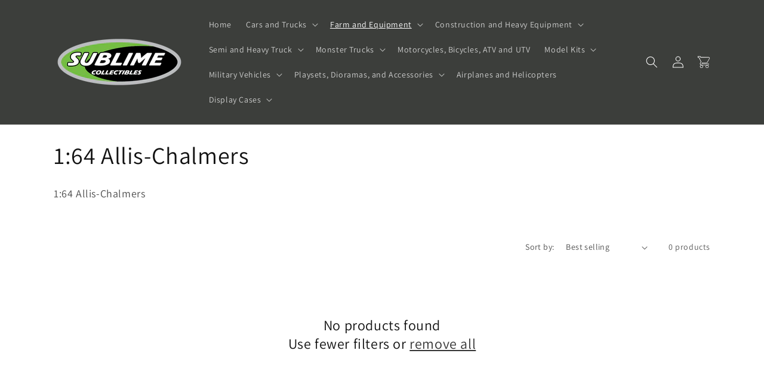

--- FILE ---
content_type: text/html; charset=utf-8
request_url: https://www.sublimediecast.com/collections/1-64-allis-chalmers
body_size: 27309
content:
<!doctype html>
<html class="no-js" lang="en">
  <head>
    <meta charset="utf-8">
    <meta http-equiv="X-UA-Compatible" content="IE=edge">
    <meta name="viewport" content="width=device-width,initial-scale=1">
    <meta name="theme-color" content="">
    <link rel="canonical" href="https://www.sublimediecast.com/collections/1-64-allis-chalmers">
    <link rel="preconnect" href="https://cdn.shopify.com" crossorigin><link rel="preconnect" href="https://fonts.shopifycdn.com" crossorigin><title>
      1:64 Allis-Chalmers
 &ndash; Sublime Collectibles</title>

    
      <meta name="description" content="1:64 Allis-Chalmers">
    

    

<meta property="og:site_name" content="Sublime Collectibles">
<meta property="og:url" content="https://www.sublimediecast.com/collections/1-64-allis-chalmers">
<meta property="og:title" content="1:64 Allis-Chalmers">
<meta property="og:type" content="website">
<meta property="og:description" content="1:64 Allis-Chalmers"><meta name="twitter:card" content="summary_large_image">
<meta name="twitter:title" content="1:64 Allis-Chalmers">
<meta name="twitter:description" content="1:64 Allis-Chalmers">


    <script src="//www.sublimediecast.com/cdn/shop/t/1/assets/global.js?v=24850326154503943211653545301" defer="defer"></script>
    <script>window.performance && window.performance.mark && window.performance.mark('shopify.content_for_header.start');</script><meta name="google-site-verification" content="BVsZP5d2BNsrwYojQL8QAslxXcWgIRbj_XrthoMw2Pc">
<meta name="google-site-verification" content="Armvaki1W7XAMFfeczYfC7oaLPBplqJljVCoeCdmKn8">
<meta id="shopify-digital-wallet" name="shopify-digital-wallet" content="/64723779834/digital_wallets/dialog">
<meta name="shopify-checkout-api-token" content="b531aa70a9b07b3ca9a8e16ec755524e">
<meta id="in-context-paypal-metadata" data-shop-id="64723779834" data-venmo-supported="false" data-environment="production" data-locale="en_US" data-paypal-v4="true" data-currency="USD">
<link rel="alternate" type="application/atom+xml" title="Feed" href="/collections/1-64-allis-chalmers.atom" />
<link rel="alternate" type="application/json+oembed" href="https://www.sublimediecast.com/collections/1-64-allis-chalmers.oembed">
<script async="async" src="/checkouts/internal/preloads.js?locale=en-US"></script>
<link rel="preconnect" href="https://shop.app" crossorigin="anonymous">
<script async="async" src="https://shop.app/checkouts/internal/preloads.js?locale=en-US&shop_id=64723779834" crossorigin="anonymous"></script>
<script id="apple-pay-shop-capabilities" type="application/json">{"shopId":64723779834,"countryCode":"US","currencyCode":"USD","merchantCapabilities":["supports3DS"],"merchantId":"gid:\/\/shopify\/Shop\/64723779834","merchantName":"Sublime Collectibles","requiredBillingContactFields":["postalAddress","email"],"requiredShippingContactFields":["postalAddress","email"],"shippingType":"shipping","supportedNetworks":["visa","masterCard","amex","discover","elo","jcb"],"total":{"type":"pending","label":"Sublime Collectibles","amount":"1.00"},"shopifyPaymentsEnabled":true,"supportsSubscriptions":true}</script>
<script id="shopify-features" type="application/json">{"accessToken":"b531aa70a9b07b3ca9a8e16ec755524e","betas":["rich-media-storefront-analytics"],"domain":"www.sublimediecast.com","predictiveSearch":true,"shopId":64723779834,"locale":"en"}</script>
<script>var Shopify = Shopify || {};
Shopify.shop = "sublime-diecast.myshopify.com";
Shopify.locale = "en";
Shopify.currency = {"active":"USD","rate":"1.0"};
Shopify.country = "US";
Shopify.theme = {"name":"Dawn","id":132944363770,"schema_name":"Dawn","schema_version":"5.0.0","theme_store_id":887,"role":"main"};
Shopify.theme.handle = "null";
Shopify.theme.style = {"id":null,"handle":null};
Shopify.cdnHost = "www.sublimediecast.com/cdn";
Shopify.routes = Shopify.routes || {};
Shopify.routes.root = "/";</script>
<script type="module">!function(o){(o.Shopify=o.Shopify||{}).modules=!0}(window);</script>
<script>!function(o){function n(){var o=[];function n(){o.push(Array.prototype.slice.apply(arguments))}return n.q=o,n}var t=o.Shopify=o.Shopify||{};t.loadFeatures=n(),t.autoloadFeatures=n()}(window);</script>
<script>
  window.ShopifyPay = window.ShopifyPay || {};
  window.ShopifyPay.apiHost = "shop.app\/pay";
  window.ShopifyPay.redirectState = null;
</script>
<script id="shop-js-analytics" type="application/json">{"pageType":"collection"}</script>
<script defer="defer" async type="module" src="//www.sublimediecast.com/cdn/shopifycloud/shop-js/modules/v2/client.init-shop-cart-sync_D0dqhulL.en.esm.js"></script>
<script defer="defer" async type="module" src="//www.sublimediecast.com/cdn/shopifycloud/shop-js/modules/v2/chunk.common_CpVO7qML.esm.js"></script>
<script type="module">
  await import("//www.sublimediecast.com/cdn/shopifycloud/shop-js/modules/v2/client.init-shop-cart-sync_D0dqhulL.en.esm.js");
await import("//www.sublimediecast.com/cdn/shopifycloud/shop-js/modules/v2/chunk.common_CpVO7qML.esm.js");

  window.Shopify.SignInWithShop?.initShopCartSync?.({"fedCMEnabled":true,"windoidEnabled":true});

</script>
<script>
  window.Shopify = window.Shopify || {};
  if (!window.Shopify.featureAssets) window.Shopify.featureAssets = {};
  window.Shopify.featureAssets['shop-js'] = {"shop-cart-sync":["modules/v2/client.shop-cart-sync_D9bwt38V.en.esm.js","modules/v2/chunk.common_CpVO7qML.esm.js"],"init-fed-cm":["modules/v2/client.init-fed-cm_BJ8NPuHe.en.esm.js","modules/v2/chunk.common_CpVO7qML.esm.js"],"init-shop-email-lookup-coordinator":["modules/v2/client.init-shop-email-lookup-coordinator_pVrP2-kG.en.esm.js","modules/v2/chunk.common_CpVO7qML.esm.js"],"shop-cash-offers":["modules/v2/client.shop-cash-offers_CNh7FWN-.en.esm.js","modules/v2/chunk.common_CpVO7qML.esm.js","modules/v2/chunk.modal_DKF6x0Jh.esm.js"],"init-shop-cart-sync":["modules/v2/client.init-shop-cart-sync_D0dqhulL.en.esm.js","modules/v2/chunk.common_CpVO7qML.esm.js"],"init-windoid":["modules/v2/client.init-windoid_DaoAelzT.en.esm.js","modules/v2/chunk.common_CpVO7qML.esm.js"],"shop-toast-manager":["modules/v2/client.shop-toast-manager_1DND8Tac.en.esm.js","modules/v2/chunk.common_CpVO7qML.esm.js"],"pay-button":["modules/v2/client.pay-button_CFeQi1r6.en.esm.js","modules/v2/chunk.common_CpVO7qML.esm.js"],"shop-button":["modules/v2/client.shop-button_Ca94MDdQ.en.esm.js","modules/v2/chunk.common_CpVO7qML.esm.js"],"shop-login-button":["modules/v2/client.shop-login-button_DPYNfp1Z.en.esm.js","modules/v2/chunk.common_CpVO7qML.esm.js","modules/v2/chunk.modal_DKF6x0Jh.esm.js"],"avatar":["modules/v2/client.avatar_BTnouDA3.en.esm.js"],"shop-follow-button":["modules/v2/client.shop-follow-button_BMKh4nJE.en.esm.js","modules/v2/chunk.common_CpVO7qML.esm.js","modules/v2/chunk.modal_DKF6x0Jh.esm.js"],"init-customer-accounts-sign-up":["modules/v2/client.init-customer-accounts-sign-up_CJXi5kRN.en.esm.js","modules/v2/client.shop-login-button_DPYNfp1Z.en.esm.js","modules/v2/chunk.common_CpVO7qML.esm.js","modules/v2/chunk.modal_DKF6x0Jh.esm.js"],"init-shop-for-new-customer-accounts":["modules/v2/client.init-shop-for-new-customer-accounts_BoBxkgWu.en.esm.js","modules/v2/client.shop-login-button_DPYNfp1Z.en.esm.js","modules/v2/chunk.common_CpVO7qML.esm.js","modules/v2/chunk.modal_DKF6x0Jh.esm.js"],"init-customer-accounts":["modules/v2/client.init-customer-accounts_DCuDTzpR.en.esm.js","modules/v2/client.shop-login-button_DPYNfp1Z.en.esm.js","modules/v2/chunk.common_CpVO7qML.esm.js","modules/v2/chunk.modal_DKF6x0Jh.esm.js"],"checkout-modal":["modules/v2/client.checkout-modal_U_3e4VxF.en.esm.js","modules/v2/chunk.common_CpVO7qML.esm.js","modules/v2/chunk.modal_DKF6x0Jh.esm.js"],"lead-capture":["modules/v2/client.lead-capture_DEgn0Z8u.en.esm.js","modules/v2/chunk.common_CpVO7qML.esm.js","modules/v2/chunk.modal_DKF6x0Jh.esm.js"],"shop-login":["modules/v2/client.shop-login_CoM5QKZ_.en.esm.js","modules/v2/chunk.common_CpVO7qML.esm.js","modules/v2/chunk.modal_DKF6x0Jh.esm.js"],"payment-terms":["modules/v2/client.payment-terms_BmrqWn8r.en.esm.js","modules/v2/chunk.common_CpVO7qML.esm.js","modules/v2/chunk.modal_DKF6x0Jh.esm.js"]};
</script>
<script id="__st">var __st={"a":64723779834,"offset":-21600,"reqid":"1c515f10-2690-4207-8e22-5d3c81d86736-1765355310","pageurl":"www.sublimediecast.com\/collections\/1-64-allis-chalmers","u":"b70d2aab4e32","p":"collection","rtyp":"collection","rid":423993704698};</script>
<script>window.ShopifyPaypalV4VisibilityTracking = true;</script>
<script id="captcha-bootstrap">!function(){'use strict';const t='contact',e='account',n='new_comment',o=[[t,t],['blogs',n],['comments',n],[t,'customer']],c=[[e,'customer_login'],[e,'guest_login'],[e,'recover_customer_password'],[e,'create_customer']],r=t=>t.map((([t,e])=>`form[action*='/${t}']:not([data-nocaptcha='true']) input[name='form_type'][value='${e}']`)).join(','),a=t=>()=>t?[...document.querySelectorAll(t)].map((t=>t.form)):[];function s(){const t=[...o],e=r(t);return a(e)}const i='password',u='form_key',d=['recaptcha-v3-token','g-recaptcha-response','h-captcha-response',i],f=()=>{try{return window.sessionStorage}catch{return}},m='__shopify_v',_=t=>t.elements[u];function p(t,e,n=!1){try{const o=window.sessionStorage,c=JSON.parse(o.getItem(e)),{data:r}=function(t){const{data:e,action:n}=t;return t[m]||n?{data:e,action:n}:{data:t,action:n}}(c);for(const[e,n]of Object.entries(r))t.elements[e]&&(t.elements[e].value=n);n&&o.removeItem(e)}catch(o){console.error('form repopulation failed',{error:o})}}const l='form_type',E='cptcha';function T(t){t.dataset[E]=!0}const w=window,h=w.document,L='Shopify',v='ce_forms',y='captcha';let A=!1;((t,e)=>{const n=(g='f06e6c50-85a8-45c8-87d0-21a2b65856fe',I='https://cdn.shopify.com/shopifycloud/storefront-forms-hcaptcha/ce_storefront_forms_captcha_hcaptcha.v1.5.2.iife.js',D={infoText:'Protected by hCaptcha',privacyText:'Privacy',termsText:'Terms'},(t,e,n)=>{const o=w[L][v],c=o.bindForm;if(c)return c(t,g,e,D).then(n);var r;o.q.push([[t,g,e,D],n]),r=I,A||(h.body.append(Object.assign(h.createElement('script'),{id:'captcha-provider',async:!0,src:r})),A=!0)});var g,I,D;w[L]=w[L]||{},w[L][v]=w[L][v]||{},w[L][v].q=[],w[L][y]=w[L][y]||{},w[L][y].protect=function(t,e){n(t,void 0,e),T(t)},Object.freeze(w[L][y]),function(t,e,n,w,h,L){const[v,y,A,g]=function(t,e,n){const i=e?o:[],u=t?c:[],d=[...i,...u],f=r(d),m=r(i),_=r(d.filter((([t,e])=>n.includes(e))));return[a(f),a(m),a(_),s()]}(w,h,L),I=t=>{const e=t.target;return e instanceof HTMLFormElement?e:e&&e.form},D=t=>v().includes(t);t.addEventListener('submit',(t=>{const e=I(t);if(!e)return;const n=D(e)&&!e.dataset.hcaptchaBound&&!e.dataset.recaptchaBound,o=_(e),c=g().includes(e)&&(!o||!o.value);(n||c)&&t.preventDefault(),c&&!n&&(function(t){try{if(!f())return;!function(t){const e=f();if(!e)return;const n=_(t);if(!n)return;const o=n.value;o&&e.removeItem(o)}(t);const e=Array.from(Array(32),(()=>Math.random().toString(36)[2])).join('');!function(t,e){_(t)||t.append(Object.assign(document.createElement('input'),{type:'hidden',name:u})),t.elements[u].value=e}(t,e),function(t,e){const n=f();if(!n)return;const o=[...t.querySelectorAll(`input[type='${i}']`)].map((({name:t})=>t)),c=[...d,...o],r={};for(const[a,s]of new FormData(t).entries())c.includes(a)||(r[a]=s);n.setItem(e,JSON.stringify({[m]:1,action:t.action,data:r}))}(t,e)}catch(e){console.error('failed to persist form',e)}}(e),e.submit())}));const S=(t,e)=>{t&&!t.dataset[E]&&(n(t,e.some((e=>e===t))),T(t))};for(const o of['focusin','change'])t.addEventListener(o,(t=>{const e=I(t);D(e)&&S(e,y())}));const B=e.get('form_key'),M=e.get(l),P=B&&M;t.addEventListener('DOMContentLoaded',(()=>{const t=y();if(P)for(const e of t)e.elements[l].value===M&&p(e,B);[...new Set([...A(),...v().filter((t=>'true'===t.dataset.shopifyCaptcha))])].forEach((e=>S(e,t)))}))}(h,new URLSearchParams(w.location.search),n,t,e,['guest_login'])})(!0,!0)}();</script>
<script integrity="sha256-52AcMU7V7pcBOXWImdc/TAGTFKeNjmkeM1Pvks/DTgc=" data-source-attribution="shopify.loadfeatures" defer="defer" src="//www.sublimediecast.com/cdn/shopifycloud/storefront/assets/storefront/load_feature-81c60534.js" crossorigin="anonymous"></script>
<script crossorigin="anonymous" defer="defer" src="//www.sublimediecast.com/cdn/shopifycloud/storefront/assets/shopify_pay/storefront-65b4c6d7.js?v=20250812"></script>
<script data-source-attribution="shopify.dynamic_checkout.dynamic.init">var Shopify=Shopify||{};Shopify.PaymentButton=Shopify.PaymentButton||{isStorefrontPortableWallets:!0,init:function(){window.Shopify.PaymentButton.init=function(){};var t=document.createElement("script");t.src="https://www.sublimediecast.com/cdn/shopifycloud/portable-wallets/latest/portable-wallets.en.js",t.type="module",document.head.appendChild(t)}};
</script>
<script data-source-attribution="shopify.dynamic_checkout.buyer_consent">
  function portableWalletsHideBuyerConsent(e){var t=document.getElementById("shopify-buyer-consent"),n=document.getElementById("shopify-subscription-policy-button");t&&n&&(t.classList.add("hidden"),t.setAttribute("aria-hidden","true"),n.removeEventListener("click",e))}function portableWalletsShowBuyerConsent(e){var t=document.getElementById("shopify-buyer-consent"),n=document.getElementById("shopify-subscription-policy-button");t&&n&&(t.classList.remove("hidden"),t.removeAttribute("aria-hidden"),n.addEventListener("click",e))}window.Shopify?.PaymentButton&&(window.Shopify.PaymentButton.hideBuyerConsent=portableWalletsHideBuyerConsent,window.Shopify.PaymentButton.showBuyerConsent=portableWalletsShowBuyerConsent);
</script>
<script data-source-attribution="shopify.dynamic_checkout.cart.bootstrap">document.addEventListener("DOMContentLoaded",(function(){function t(){return document.querySelector("shopify-accelerated-checkout-cart, shopify-accelerated-checkout")}if(t())Shopify.PaymentButton.init();else{new MutationObserver((function(e,n){t()&&(Shopify.PaymentButton.init(),n.disconnect())})).observe(document.body,{childList:!0,subtree:!0})}}));
</script>
<link id="shopify-accelerated-checkout-styles" rel="stylesheet" media="screen" href="https://www.sublimediecast.com/cdn/shopifycloud/portable-wallets/latest/accelerated-checkout-backwards-compat.css" crossorigin="anonymous">
<style id="shopify-accelerated-checkout-cart">
        #shopify-buyer-consent {
  margin-top: 1em;
  display: inline-block;
  width: 100%;
}

#shopify-buyer-consent.hidden {
  display: none;
}

#shopify-subscription-policy-button {
  background: none;
  border: none;
  padding: 0;
  text-decoration: underline;
  font-size: inherit;
  cursor: pointer;
}

#shopify-subscription-policy-button::before {
  box-shadow: none;
}

      </style>
<script id="sections-script" data-sections="header,footer" defer="defer" src="//www.sublimediecast.com/cdn/shop/t/1/compiled_assets/scripts.js?390"></script>
<script>window.performance && window.performance.mark && window.performance.mark('shopify.content_for_header.end');</script>


    <style data-shopify>
      @font-face {
  font-family: Assistant;
  font-weight: 400;
  font-style: normal;
  font-display: swap;
  src: url("//www.sublimediecast.com/cdn/fonts/assistant/assistant_n4.9120912a469cad1cc292572851508ca49d12e768.woff2") format("woff2"),
       url("//www.sublimediecast.com/cdn/fonts/assistant/assistant_n4.6e9875ce64e0fefcd3f4446b7ec9036b3ddd2985.woff") format("woff");
}

      @font-face {
  font-family: Assistant;
  font-weight: 700;
  font-style: normal;
  font-display: swap;
  src: url("//www.sublimediecast.com/cdn/fonts/assistant/assistant_n7.bf44452348ec8b8efa3aa3068825305886b1c83c.woff2") format("woff2"),
       url("//www.sublimediecast.com/cdn/fonts/assistant/assistant_n7.0c887fee83f6b3bda822f1150b912c72da0f7b64.woff") format("woff");
}

      
      
      @font-face {
  font-family: Assistant;
  font-weight: 400;
  font-style: normal;
  font-display: swap;
  src: url("//www.sublimediecast.com/cdn/fonts/assistant/assistant_n4.9120912a469cad1cc292572851508ca49d12e768.woff2") format("woff2"),
       url("//www.sublimediecast.com/cdn/fonts/assistant/assistant_n4.6e9875ce64e0fefcd3f4446b7ec9036b3ddd2985.woff") format("woff");
}


      :root {
        --font-body-family: Assistant, sans-serif;
        --font-body-style: normal;
        --font-body-weight: 400;
        --font-body-weight-bold: 700;

        --font-heading-family: Assistant, sans-serif;
        --font-heading-style: normal;
        --font-heading-weight: 400;

        --font-body-scale: 1.0;
        --font-heading-scale: 1.0;

        --color-base-text: 18, 18, 18;
        --color-shadow: 18, 18, 18;
        --color-base-background-1: 255, 255, 255;
        --color-base-background-2: 223, 219, 219;
        --color-base-solid-button-labels: 255, 255, 255;
        --color-base-outline-button-labels: 18, 18, 18;
        --color-base-accent-1: 18, 18, 18;
        --color-base-accent-2: 60, 62, 59;
        --payment-terms-background-color: #ffffff;

        --gradient-base-background-1: #ffffff;
        --gradient-base-background-2: #dfdbdb;
        --gradient-base-accent-1: #121212;
        --gradient-base-accent-2: #3c3e3b;

        --media-padding: px;
        --media-border-opacity: 0.05;
        --media-border-width: 1px;
        --media-radius: 0px;
        --media-shadow-opacity: 0.0;
        --media-shadow-horizontal-offset: 0px;
        --media-shadow-vertical-offset: 4px;
        --media-shadow-blur-radius: 5px;

        --page-width: 120rem;
        --page-width-margin: 0rem;

        --card-image-padding: 0.0rem;
        --card-corner-radius: 0.0rem;
        --card-text-alignment: left;
        --card-border-width: 0.0rem;
        --card-border-opacity: 0.1;
        --card-shadow-opacity: 0.0;
        --card-shadow-horizontal-offset: 0.0rem;
        --card-shadow-vertical-offset: 0.4rem;
        --card-shadow-blur-radius: 0.5rem;

        --badge-corner-radius: 4.0rem;

        --popup-border-width: 1px;
        --popup-border-opacity: 0.1;
        --popup-corner-radius: 0px;
        --popup-shadow-opacity: 0.0;
        --popup-shadow-horizontal-offset: 0px;
        --popup-shadow-vertical-offset: 4px;
        --popup-shadow-blur-radius: 5px;

        --drawer-border-width: 1px;
        --drawer-border-opacity: 0.1;
        --drawer-shadow-opacity: 0.0;
        --drawer-shadow-horizontal-offset: 0px;
        --drawer-shadow-vertical-offset: 4px;
        --drawer-shadow-blur-radius: 5px;

        --spacing-sections-desktop: 0px;
        --spacing-sections-mobile: 0px;

        --grid-desktop-vertical-spacing: 8px;
        --grid-desktop-horizontal-spacing: 8px;
        --grid-mobile-vertical-spacing: 4px;
        --grid-mobile-horizontal-spacing: 4px;

        --text-boxes-border-opacity: 0.1;
        --text-boxes-border-width: 0px;
        --text-boxes-radius: 0px;
        --text-boxes-shadow-opacity: 0.0;
        --text-boxes-shadow-horizontal-offset: 0px;
        --text-boxes-shadow-vertical-offset: 4px;
        --text-boxes-shadow-blur-radius: 5px;

        --buttons-radius: 24px;
        --buttons-radius-outset: 25px;
        --buttons-border-width: 1px;
        --buttons-border-opacity: 0.85;
        --buttons-shadow-opacity: 0.0;
        --buttons-shadow-horizontal-offset: 0px;
        --buttons-shadow-vertical-offset: 4px;
        --buttons-shadow-blur-radius: 5px;
        --buttons-border-offset: 0.3px;

        --inputs-radius: 0px;
        --inputs-border-width: 1px;
        --inputs-border-opacity: 0.55;
        --inputs-shadow-opacity: 0.0;
        --inputs-shadow-horizontal-offset: 0px;
        --inputs-margin-offset: 0px;
        --inputs-shadow-vertical-offset: 4px;
        --inputs-shadow-blur-radius: 5px;
        --inputs-radius-outset: 0px;

        --variant-pills-radius: 40px;
        --variant-pills-border-width: 1px;
        --variant-pills-border-opacity: 0.55;
        --variant-pills-shadow-opacity: 0.0;
        --variant-pills-shadow-horizontal-offset: 0px;
        --variant-pills-shadow-vertical-offset: 4px;
        --variant-pills-shadow-blur-radius: 5px;
      }

      *,
      *::before,
      *::after {
        box-sizing: inherit;
      }

      html {
        box-sizing: border-box;
        font-size: calc(var(--font-body-scale) * 62.5%);
        height: 100%;
      }

      body {
        display: grid;
        grid-template-rows: auto auto 1fr auto;
        grid-template-columns: 100%;
        min-height: 100%;
        margin: 0;
        font-size: 1.5rem;
        letter-spacing: 0.06rem;
        line-height: calc(1 + 0.8 / var(--font-body-scale));
        font-family: var(--font-body-family);
        font-style: var(--font-body-style);
        font-weight: var(--font-body-weight);
      }

      @media screen and (min-width: 750px) {
        body {
          font-size: 1.6rem;
        }
      }
    </style>

    <link href="//www.sublimediecast.com/cdn/shop/t/1/assets/base.css?v=121086913771295203501732920609" rel="stylesheet" type="text/css" media="all" />
<link rel="preload" as="font" href="//www.sublimediecast.com/cdn/fonts/assistant/assistant_n4.9120912a469cad1cc292572851508ca49d12e768.woff2" type="font/woff2" crossorigin><link rel="preload" as="font" href="//www.sublimediecast.com/cdn/fonts/assistant/assistant_n4.9120912a469cad1cc292572851508ca49d12e768.woff2" type="font/woff2" crossorigin><link rel="stylesheet" href="//www.sublimediecast.com/cdn/shop/t/1/assets/component-predictive-search.css?v=165644661289088488651653545296" media="print" onload="this.media='all'"><script>document.documentElement.className = document.documentElement.className.replace('no-js', 'js');
    if (Shopify.designMode) {
      document.documentElement.classList.add('shopify-design-mode');
    }
    </script>
  <link href="https://monorail-edge.shopifysvc.com" rel="dns-prefetch">
<script>(function(){if ("sendBeacon" in navigator && "performance" in window) {try {var session_token_from_headers = performance.getEntriesByType('navigation')[0].serverTiming.find(x => x.name == '_s').description;} catch {var session_token_from_headers = undefined;}var session_cookie_matches = document.cookie.match(/_shopify_s=([^;]*)/);var session_token_from_cookie = session_cookie_matches && session_cookie_matches.length === 2 ? session_cookie_matches[1] : "";var session_token = session_token_from_headers || session_token_from_cookie || "";function handle_abandonment_event(e) {var entries = performance.getEntries().filter(function(entry) {return /monorail-edge.shopifysvc.com/.test(entry.name);});if (!window.abandonment_tracked && entries.length === 0) {window.abandonment_tracked = true;var currentMs = Date.now();var navigation_start = performance.timing.navigationStart;var payload = {shop_id: 64723779834,url: window.location.href,navigation_start,duration: currentMs - navigation_start,session_token,page_type: "collection"};window.navigator.sendBeacon("https://monorail-edge.shopifysvc.com/v1/produce", JSON.stringify({schema_id: "online_store_buyer_site_abandonment/1.1",payload: payload,metadata: {event_created_at_ms: currentMs,event_sent_at_ms: currentMs}}));}}window.addEventListener('pagehide', handle_abandonment_event);}}());</script>
<script id="web-pixels-manager-setup">(function e(e,d,r,n,o){if(void 0===o&&(o={}),!Boolean(null===(a=null===(i=window.Shopify)||void 0===i?void 0:i.analytics)||void 0===a?void 0:a.replayQueue)){var i,a;window.Shopify=window.Shopify||{};var t=window.Shopify;t.analytics=t.analytics||{};var s=t.analytics;s.replayQueue=[],s.publish=function(e,d,r){return s.replayQueue.push([e,d,r]),!0};try{self.performance.mark("wpm:start")}catch(e){}var l=function(){var e={modern:/Edge?\/(1{2}[4-9]|1[2-9]\d|[2-9]\d{2}|\d{4,})\.\d+(\.\d+|)|Firefox\/(1{2}[4-9]|1[2-9]\d|[2-9]\d{2}|\d{4,})\.\d+(\.\d+|)|Chrom(ium|e)\/(9{2}|\d{3,})\.\d+(\.\d+|)|(Maci|X1{2}).+ Version\/(15\.\d+|(1[6-9]|[2-9]\d|\d{3,})\.\d+)([,.]\d+|)( \(\w+\)|)( Mobile\/\w+|) Safari\/|Chrome.+OPR\/(9{2}|\d{3,})\.\d+\.\d+|(CPU[ +]OS|iPhone[ +]OS|CPU[ +]iPhone|CPU IPhone OS|CPU iPad OS)[ +]+(15[._]\d+|(1[6-9]|[2-9]\d|\d{3,})[._]\d+)([._]\d+|)|Android:?[ /-](13[3-9]|1[4-9]\d|[2-9]\d{2}|\d{4,})(\.\d+|)(\.\d+|)|Android.+Firefox\/(13[5-9]|1[4-9]\d|[2-9]\d{2}|\d{4,})\.\d+(\.\d+|)|Android.+Chrom(ium|e)\/(13[3-9]|1[4-9]\d|[2-9]\d{2}|\d{4,})\.\d+(\.\d+|)|SamsungBrowser\/([2-9]\d|\d{3,})\.\d+/,legacy:/Edge?\/(1[6-9]|[2-9]\d|\d{3,})\.\d+(\.\d+|)|Firefox\/(5[4-9]|[6-9]\d|\d{3,})\.\d+(\.\d+|)|Chrom(ium|e)\/(5[1-9]|[6-9]\d|\d{3,})\.\d+(\.\d+|)([\d.]+$|.*Safari\/(?![\d.]+ Edge\/[\d.]+$))|(Maci|X1{2}).+ Version\/(10\.\d+|(1[1-9]|[2-9]\d|\d{3,})\.\d+)([,.]\d+|)( \(\w+\)|)( Mobile\/\w+|) Safari\/|Chrome.+OPR\/(3[89]|[4-9]\d|\d{3,})\.\d+\.\d+|(CPU[ +]OS|iPhone[ +]OS|CPU[ +]iPhone|CPU IPhone OS|CPU iPad OS)[ +]+(10[._]\d+|(1[1-9]|[2-9]\d|\d{3,})[._]\d+)([._]\d+|)|Android:?[ /-](13[3-9]|1[4-9]\d|[2-9]\d{2}|\d{4,})(\.\d+|)(\.\d+|)|Mobile Safari.+OPR\/([89]\d|\d{3,})\.\d+\.\d+|Android.+Firefox\/(13[5-9]|1[4-9]\d|[2-9]\d{2}|\d{4,})\.\d+(\.\d+|)|Android.+Chrom(ium|e)\/(13[3-9]|1[4-9]\d|[2-9]\d{2}|\d{4,})\.\d+(\.\d+|)|Android.+(UC? ?Browser|UCWEB|U3)[ /]?(15\.([5-9]|\d{2,})|(1[6-9]|[2-9]\d|\d{3,})\.\d+)\.\d+|SamsungBrowser\/(5\.\d+|([6-9]|\d{2,})\.\d+)|Android.+MQ{2}Browser\/(14(\.(9|\d{2,})|)|(1[5-9]|[2-9]\d|\d{3,})(\.\d+|))(\.\d+|)|K[Aa][Ii]OS\/(3\.\d+|([4-9]|\d{2,})\.\d+)(\.\d+|)/},d=e.modern,r=e.legacy,n=navigator.userAgent;return n.match(d)?"modern":n.match(r)?"legacy":"unknown"}(),u="modern"===l?"modern":"legacy",c=(null!=n?n:{modern:"",legacy:""})[u],f=function(e){return[e.baseUrl,"/wpm","/b",e.hashVersion,"modern"===e.buildTarget?"m":"l",".js"].join("")}({baseUrl:d,hashVersion:r,buildTarget:u}),m=function(e){var d=e.version,r=e.bundleTarget,n=e.surface,o=e.pageUrl,i=e.monorailEndpoint;return{emit:function(e){var a=e.status,t=e.errorMsg,s=(new Date).getTime(),l=JSON.stringify({metadata:{event_sent_at_ms:s},events:[{schema_id:"web_pixels_manager_load/3.1",payload:{version:d,bundle_target:r,page_url:o,status:a,surface:n,error_msg:t},metadata:{event_created_at_ms:s}}]});if(!i)return console&&console.warn&&console.warn("[Web Pixels Manager] No Monorail endpoint provided, skipping logging."),!1;try{return self.navigator.sendBeacon.bind(self.navigator)(i,l)}catch(e){}var u=new XMLHttpRequest;try{return u.open("POST",i,!0),u.setRequestHeader("Content-Type","text/plain"),u.send(l),!0}catch(e){return console&&console.warn&&console.warn("[Web Pixels Manager] Got an unhandled error while logging to Monorail."),!1}}}}({version:r,bundleTarget:l,surface:e.surface,pageUrl:self.location.href,monorailEndpoint:e.monorailEndpoint});try{o.browserTarget=l,function(e){var d=e.src,r=e.async,n=void 0===r||r,o=e.onload,i=e.onerror,a=e.sri,t=e.scriptDataAttributes,s=void 0===t?{}:t,l=document.createElement("script"),u=document.querySelector("head"),c=document.querySelector("body");if(l.async=n,l.src=d,a&&(l.integrity=a,l.crossOrigin="anonymous"),s)for(var f in s)if(Object.prototype.hasOwnProperty.call(s,f))try{l.dataset[f]=s[f]}catch(e){}if(o&&l.addEventListener("load",o),i&&l.addEventListener("error",i),u)u.appendChild(l);else{if(!c)throw new Error("Did not find a head or body element to append the script");c.appendChild(l)}}({src:f,async:!0,onload:function(){if(!function(){var e,d;return Boolean(null===(d=null===(e=window.Shopify)||void 0===e?void 0:e.analytics)||void 0===d?void 0:d.initialized)}()){var d=window.webPixelsManager.init(e)||void 0;if(d){var r=window.Shopify.analytics;r.replayQueue.forEach((function(e){var r=e[0],n=e[1],o=e[2];d.publishCustomEvent(r,n,o)})),r.replayQueue=[],r.publish=d.publishCustomEvent,r.visitor=d.visitor,r.initialized=!0}}},onerror:function(){return m.emit({status:"failed",errorMsg:"".concat(f," has failed to load")})},sri:function(e){var d=/^sha384-[A-Za-z0-9+/=]+$/;return"string"==typeof e&&d.test(e)}(c)?c:"",scriptDataAttributes:o}),m.emit({status:"loading"})}catch(e){m.emit({status:"failed",errorMsg:(null==e?void 0:e.message)||"Unknown error"})}}})({shopId: 64723779834,storefrontBaseUrl: "https://www.sublimediecast.com",extensionsBaseUrl: "https://extensions.shopifycdn.com/cdn/shopifycloud/web-pixels-manager",monorailEndpoint: "https://monorail-edge.shopifysvc.com/unstable/produce_batch",surface: "storefront-renderer",enabledBetaFlags: ["2dca8a86"],webPixelsConfigList: [{"id":"510525690","configuration":"{\"config\":\"{\\\"pixel_id\\\":\\\"G-BT6R5S3K3J\\\",\\\"target_country\\\":\\\"US\\\",\\\"gtag_events\\\":[{\\\"type\\\":\\\"begin_checkout\\\",\\\"action_label\\\":[\\\"G-BT6R5S3K3J\\\",\\\"AW-10942076461\\\/V3rKCKKCvcsDEK2sy-Eo\\\"]},{\\\"type\\\":\\\"search\\\",\\\"action_label\\\":[\\\"G-BT6R5S3K3J\\\",\\\"AW-10942076461\\\/2EruCKWCvcsDEK2sy-Eo\\\"]},{\\\"type\\\":\\\"view_item\\\",\\\"action_label\\\":[\\\"G-BT6R5S3K3J\\\",\\\"AW-10942076461\\\/KdohCJyCvcsDEK2sy-Eo\\\",\\\"MC-XNJK3EYG8X\\\"]},{\\\"type\\\":\\\"purchase\\\",\\\"action_label\\\":[\\\"G-BT6R5S3K3J\\\",\\\"AW-10942076461\\\/dbnpCJmCvcsDEK2sy-Eo\\\",\\\"MC-XNJK3EYG8X\\\"]},{\\\"type\\\":\\\"page_view\\\",\\\"action_label\\\":[\\\"G-BT6R5S3K3J\\\",\\\"AW-10942076461\\\/Y9DVCJaCvcsDEK2sy-Eo\\\",\\\"MC-XNJK3EYG8X\\\"]},{\\\"type\\\":\\\"add_payment_info\\\",\\\"action_label\\\":[\\\"G-BT6R5S3K3J\\\",\\\"AW-10942076461\\\/fzCrCKiCvcsDEK2sy-Eo\\\"]},{\\\"type\\\":\\\"add_to_cart\\\",\\\"action_label\\\":[\\\"G-BT6R5S3K3J\\\",\\\"AW-10942076461\\\/riXZCJ-CvcsDEK2sy-Eo\\\"]}],\\\"enable_monitoring_mode\\\":false}\"}","eventPayloadVersion":"v1","runtimeContext":"OPEN","scriptVersion":"b2a88bafab3e21179ed38636efcd8a93","type":"APP","apiClientId":1780363,"privacyPurposes":[],"dataSharingAdjustments":{"protectedCustomerApprovalScopes":["read_customer_address","read_customer_email","read_customer_name","read_customer_personal_data","read_customer_phone"]}},{"id":"shopify-app-pixel","configuration":"{}","eventPayloadVersion":"v1","runtimeContext":"STRICT","scriptVersion":"0450","apiClientId":"shopify-pixel","type":"APP","privacyPurposes":["ANALYTICS","MARKETING"]},{"id":"shopify-custom-pixel","eventPayloadVersion":"v1","runtimeContext":"LAX","scriptVersion":"0450","apiClientId":"shopify-pixel","type":"CUSTOM","privacyPurposes":["ANALYTICS","MARKETING"]}],isMerchantRequest: false,initData: {"shop":{"name":"Sublime Collectibles","paymentSettings":{"currencyCode":"USD"},"myshopifyDomain":"sublime-diecast.myshopify.com","countryCode":"US","storefrontUrl":"https:\/\/www.sublimediecast.com"},"customer":null,"cart":null,"checkout":null,"productVariants":[],"purchasingCompany":null},},"https://www.sublimediecast.com/cdn","ae1676cfwd2530674p4253c800m34e853cb",{"modern":"","legacy":""},{"shopId":"64723779834","storefrontBaseUrl":"https:\/\/www.sublimediecast.com","extensionBaseUrl":"https:\/\/extensions.shopifycdn.com\/cdn\/shopifycloud\/web-pixels-manager","surface":"storefront-renderer","enabledBetaFlags":"[\"2dca8a86\"]","isMerchantRequest":"false","hashVersion":"ae1676cfwd2530674p4253c800m34e853cb","publish":"custom","events":"[[\"page_viewed\",{}],[\"collection_viewed\",{\"collection\":{\"id\":\"423993704698\",\"title\":\"1:64 Allis-Chalmers\",\"productVariants\":[]}}]]"});</script><script>
  window.ShopifyAnalytics = window.ShopifyAnalytics || {};
  window.ShopifyAnalytics.meta = window.ShopifyAnalytics.meta || {};
  window.ShopifyAnalytics.meta.currency = 'USD';
  var meta = {"products":[],"page":{"pageType":"collection","resourceType":"collection","resourceId":423993704698}};
  for (var attr in meta) {
    window.ShopifyAnalytics.meta[attr] = meta[attr];
  }
</script>
<script class="analytics">
  (function () {
    var customDocumentWrite = function(content) {
      var jquery = null;

      if (window.jQuery) {
        jquery = window.jQuery;
      } else if (window.Checkout && window.Checkout.$) {
        jquery = window.Checkout.$;
      }

      if (jquery) {
        jquery('body').append(content);
      }
    };

    var hasLoggedConversion = function(token) {
      if (token) {
        return document.cookie.indexOf('loggedConversion=' + token) !== -1;
      }
      return false;
    }

    var setCookieIfConversion = function(token) {
      if (token) {
        var twoMonthsFromNow = new Date(Date.now());
        twoMonthsFromNow.setMonth(twoMonthsFromNow.getMonth() + 2);

        document.cookie = 'loggedConversion=' + token + '; expires=' + twoMonthsFromNow;
      }
    }

    var trekkie = window.ShopifyAnalytics.lib = window.trekkie = window.trekkie || [];
    if (trekkie.integrations) {
      return;
    }
    trekkie.methods = [
      'identify',
      'page',
      'ready',
      'track',
      'trackForm',
      'trackLink'
    ];
    trekkie.factory = function(method) {
      return function() {
        var args = Array.prototype.slice.call(arguments);
        args.unshift(method);
        trekkie.push(args);
        return trekkie;
      };
    };
    for (var i = 0; i < trekkie.methods.length; i++) {
      var key = trekkie.methods[i];
      trekkie[key] = trekkie.factory(key);
    }
    trekkie.load = function(config) {
      trekkie.config = config || {};
      trekkie.config.initialDocumentCookie = document.cookie;
      var first = document.getElementsByTagName('script')[0];
      var script = document.createElement('script');
      script.type = 'text/javascript';
      script.onerror = function(e) {
        var scriptFallback = document.createElement('script');
        scriptFallback.type = 'text/javascript';
        scriptFallback.onerror = function(error) {
                var Monorail = {
      produce: function produce(monorailDomain, schemaId, payload) {
        var currentMs = new Date().getTime();
        var event = {
          schema_id: schemaId,
          payload: payload,
          metadata: {
            event_created_at_ms: currentMs,
            event_sent_at_ms: currentMs
          }
        };
        return Monorail.sendRequest("https://" + monorailDomain + "/v1/produce", JSON.stringify(event));
      },
      sendRequest: function sendRequest(endpointUrl, payload) {
        // Try the sendBeacon API
        if (window && window.navigator && typeof window.navigator.sendBeacon === 'function' && typeof window.Blob === 'function' && !Monorail.isIos12()) {
          var blobData = new window.Blob([payload], {
            type: 'text/plain'
          });

          if (window.navigator.sendBeacon(endpointUrl, blobData)) {
            return true;
          } // sendBeacon was not successful

        } // XHR beacon

        var xhr = new XMLHttpRequest();

        try {
          xhr.open('POST', endpointUrl);
          xhr.setRequestHeader('Content-Type', 'text/plain');
          xhr.send(payload);
        } catch (e) {
          console.log(e);
        }

        return false;
      },
      isIos12: function isIos12() {
        return window.navigator.userAgent.lastIndexOf('iPhone; CPU iPhone OS 12_') !== -1 || window.navigator.userAgent.lastIndexOf('iPad; CPU OS 12_') !== -1;
      }
    };
    Monorail.produce('monorail-edge.shopifysvc.com',
      'trekkie_storefront_load_errors/1.1',
      {shop_id: 64723779834,
      theme_id: 132944363770,
      app_name: "storefront",
      context_url: window.location.href,
      source_url: "//www.sublimediecast.com/cdn/s/trekkie.storefront.94e7babdf2ec3663c2b14be7d5a3b25b9303ebb0.min.js"});

        };
        scriptFallback.async = true;
        scriptFallback.src = '//www.sublimediecast.com/cdn/s/trekkie.storefront.94e7babdf2ec3663c2b14be7d5a3b25b9303ebb0.min.js';
        first.parentNode.insertBefore(scriptFallback, first);
      };
      script.async = true;
      script.src = '//www.sublimediecast.com/cdn/s/trekkie.storefront.94e7babdf2ec3663c2b14be7d5a3b25b9303ebb0.min.js';
      first.parentNode.insertBefore(script, first);
    };
    trekkie.load(
      {"Trekkie":{"appName":"storefront","development":false,"defaultAttributes":{"shopId":64723779834,"isMerchantRequest":null,"themeId":132944363770,"themeCityHash":"8745667711591415262","contentLanguage":"en","currency":"USD","eventMetadataId":"8961cd2b-bd97-4799-85f0-809a8165de3b"},"isServerSideCookieWritingEnabled":true,"monorailRegion":"shop_domain","enabledBetaFlags":["f0df213a"]},"Session Attribution":{},"S2S":{"facebookCapiEnabled":false,"source":"trekkie-storefront-renderer","apiClientId":580111}}
    );

    var loaded = false;
    trekkie.ready(function() {
      if (loaded) return;
      loaded = true;

      window.ShopifyAnalytics.lib = window.trekkie;

      var originalDocumentWrite = document.write;
      document.write = customDocumentWrite;
      try { window.ShopifyAnalytics.merchantGoogleAnalytics.call(this); } catch(error) {};
      document.write = originalDocumentWrite;

      window.ShopifyAnalytics.lib.page(null,{"pageType":"collection","resourceType":"collection","resourceId":423993704698,"shopifyEmitted":true});

      var match = window.location.pathname.match(/checkouts\/(.+)\/(thank_you|post_purchase)/)
      var token = match? match[1]: undefined;
      if (!hasLoggedConversion(token)) {
        setCookieIfConversion(token);
        window.ShopifyAnalytics.lib.track("Viewed Product Category",{"currency":"USD","category":"Collection: 1-64-allis-chalmers","collectionName":"1-64-allis-chalmers","collectionId":423993704698,"nonInteraction":true},undefined,undefined,{"shopifyEmitted":true});
      }
    });


        var eventsListenerScript = document.createElement('script');
        eventsListenerScript.async = true;
        eventsListenerScript.src = "//www.sublimediecast.com/cdn/shopifycloud/storefront/assets/shop_events_listener-3da45d37.js";
        document.getElementsByTagName('head')[0].appendChild(eventsListenerScript);

})();</script>
  <script>
  if (!window.ga || (window.ga && typeof window.ga !== 'function')) {
    window.ga = function ga() {
      (window.ga.q = window.ga.q || []).push(arguments);
      if (window.Shopify && window.Shopify.analytics && typeof window.Shopify.analytics.publish === 'function') {
        window.Shopify.analytics.publish("ga_stub_called", {}, {sendTo: "google_osp_migration"});
      }
      console.error("Shopify's Google Analytics stub called with:", Array.from(arguments), "\nSee https://help.shopify.com/manual/promoting-marketing/pixels/pixel-migration#google for more information.");
    };
    if (window.Shopify && window.Shopify.analytics && typeof window.Shopify.analytics.publish === 'function') {
      window.Shopify.analytics.publish("ga_stub_initialized", {}, {sendTo: "google_osp_migration"});
    }
  }
</script>
<script
  defer
  src="https://www.sublimediecast.com/cdn/shopifycloud/perf-kit/shopify-perf-kit-2.1.2.min.js"
  data-application="storefront-renderer"
  data-shop-id="64723779834"
  data-render-region="gcp-us-central1"
  data-page-type="collection"
  data-theme-instance-id="132944363770"
  data-theme-name="Dawn"
  data-theme-version="5.0.0"
  data-monorail-region="shop_domain"
  data-resource-timing-sampling-rate="10"
  data-shs="true"
  data-shs-beacon="true"
  data-shs-export-with-fetch="true"
  data-shs-logs-sample-rate="1"
></script>
</head>

  <body class="gradient">
    <a class="skip-to-content-link button visually-hidden" href="#MainContent">
      Skip to content
    </a>

    <div id="shopify-section-announcement-bar" class="shopify-section"><div class="announcement-bar color-accent-1 gradient" role="region" aria-label="Announcement" ></div>
</div>
    <div id="shopify-section-header" class="shopify-section section-header"><link rel="stylesheet" href="//www.sublimediecast.com/cdn/shop/t/1/assets/component-list-menu.css?v=151968516119678728991653545305" media="print" onload="this.media='all'">
<link rel="stylesheet" href="//www.sublimediecast.com/cdn/shop/t/1/assets/component-search.css?v=96455689198851321781653545288" media="print" onload="this.media='all'">
<link rel="stylesheet" href="//www.sublimediecast.com/cdn/shop/t/1/assets/component-menu-drawer.css?v=182311192829367774911653545293" media="print" onload="this.media='all'">
<link rel="stylesheet" href="//www.sublimediecast.com/cdn/shop/t/1/assets/component-cart-notification.css?v=119852831333870967341653545286" media="print" onload="this.media='all'">
<link rel="stylesheet" href="//www.sublimediecast.com/cdn/shop/t/1/assets/component-cart-items.css?v=23917223812499722491653545320" media="print" onload="this.media='all'"><link rel="stylesheet" href="//www.sublimediecast.com/cdn/shop/t/1/assets/component-price.css?v=112673864592427438181653545292" media="print" onload="this.media='all'">
  <link rel="stylesheet" href="//www.sublimediecast.com/cdn/shop/t/1/assets/component-loading-overlay.css?v=167310470843593579841653545323" media="print" onload="this.media='all'"><noscript><link href="//www.sublimediecast.com/cdn/shop/t/1/assets/component-list-menu.css?v=151968516119678728991653545305" rel="stylesheet" type="text/css" media="all" /></noscript>
<noscript><link href="//www.sublimediecast.com/cdn/shop/t/1/assets/component-search.css?v=96455689198851321781653545288" rel="stylesheet" type="text/css" media="all" /></noscript>
<noscript><link href="//www.sublimediecast.com/cdn/shop/t/1/assets/component-menu-drawer.css?v=182311192829367774911653545293" rel="stylesheet" type="text/css" media="all" /></noscript>
<noscript><link href="//www.sublimediecast.com/cdn/shop/t/1/assets/component-cart-notification.css?v=119852831333870967341653545286" rel="stylesheet" type="text/css" media="all" /></noscript>
<noscript><link href="//www.sublimediecast.com/cdn/shop/t/1/assets/component-cart-items.css?v=23917223812499722491653545320" rel="stylesheet" type="text/css" media="all" /></noscript>

<style>
  header-drawer {
    justify-self: start;
    margin-left: -1.2rem;
  }

  @media screen and (min-width: 990px) {
    header-drawer {
      display: none;
    }
  }

  .menu-drawer-container {
    display: flex;
  }

  .list-menu {
    list-style: none;
    padding: 0;
    margin: 0;
  }

  .list-menu--inline {
    display: inline-flex;
    flex-wrap: wrap;
  }

  summary.list-menu__item {
    padding-right: 2.7rem;
  }

  .list-menu__item {
    display: flex;
    align-items: center;
    line-height: calc(1 + 0.3 / var(--font-body-scale));
  }

  .list-menu__item--link {
    text-decoration: none;
    padding-bottom: 1rem;
    padding-top: 1rem;
    line-height: calc(1 + 0.8 / var(--font-body-scale));
  }

  @media screen and (min-width: 750px) {
    .list-menu__item--link {
      padding-bottom: 0.5rem;
      padding-top: 0.5rem;
    }
  }
</style><style data-shopify>.section-header {
    margin-bottom: 0px;
  }

  @media screen and (min-width: 750px) {
    .section-header {
      margin-bottom: 0px;
    }
  }</style><script src="//www.sublimediecast.com/cdn/shop/t/1/assets/details-disclosure.js?v=153497636716254413831653545315" defer="defer"></script>
<script src="//www.sublimediecast.com/cdn/shop/t/1/assets/details-modal.js?v=4511761896672669691653545313" defer="defer"></script>
<script src="//www.sublimediecast.com/cdn/shop/t/1/assets/cart-notification.js?v=146771965050272264641653545291" defer="defer"></script>

<svg xmlns="http://www.w3.org/2000/svg" class="hidden">
  <symbol id="icon-search" viewbox="0 0 18 19" fill="none">
    <path fill-rule="evenodd" clip-rule="evenodd" d="M11.03 11.68A5.784 5.784 0 112.85 3.5a5.784 5.784 0 018.18 8.18zm.26 1.12a6.78 6.78 0 11.72-.7l5.4 5.4a.5.5 0 11-.71.7l-5.41-5.4z" fill="currentColor"/>
  </symbol>

  <symbol id="icon-close" class="icon icon-close" fill="none" viewBox="0 0 18 17">
    <path d="M.865 15.978a.5.5 0 00.707.707l7.433-7.431 7.579 7.282a.501.501 0 00.846-.37.5.5 0 00-.153-.351L9.712 8.546l7.417-7.416a.5.5 0 10-.707-.708L8.991 7.853 1.413.573a.5.5 0 10-.693.72l7.563 7.268-7.418 7.417z" fill="currentColor">
  </symbol>
</svg>
<sticky-header class="header-wrapper color-accent-2 gradient header-wrapper--border-bottom">
  <header class="header header--middle-left page-width header--has-menu"><header-drawer data-breakpoint="tablet">
        <details id="Details-menu-drawer-container" class="menu-drawer-container">
          <summary class="header__icon header__icon--menu header__icon--summary link focus-inset" aria-label="Menu">
            <span>
              <svg xmlns="http://www.w3.org/2000/svg" aria-hidden="true" focusable="false" role="presentation" class="icon icon-hamburger" fill="none" viewBox="0 0 18 16">
  <path d="M1 .5a.5.5 0 100 1h15.71a.5.5 0 000-1H1zM.5 8a.5.5 0 01.5-.5h15.71a.5.5 0 010 1H1A.5.5 0 01.5 8zm0 7a.5.5 0 01.5-.5h15.71a.5.5 0 010 1H1a.5.5 0 01-.5-.5z" fill="currentColor">
</svg>

              <svg xmlns="http://www.w3.org/2000/svg" aria-hidden="true" focusable="false" role="presentation" class="icon icon-close" fill="none" viewBox="0 0 18 17">
  <path d="M.865 15.978a.5.5 0 00.707.707l7.433-7.431 7.579 7.282a.501.501 0 00.846-.37.5.5 0 00-.153-.351L9.712 8.546l7.417-7.416a.5.5 0 10-.707-.708L8.991 7.853 1.413.573a.5.5 0 10-.693.72l7.563 7.268-7.418 7.417z" fill="currentColor">
</svg>

            </span>
          </summary>
          <div id="menu-drawer" class="gradient menu-drawer motion-reduce" tabindex="-1">
            <div class="menu-drawer__inner-container">
              <div class="menu-drawer__navigation-container">
                <nav class="menu-drawer__navigation">
                  <ul class="menu-drawer__menu has-submenu list-menu" role="list"><li><a href="/" class="menu-drawer__menu-item list-menu__item link link--text focus-inset">
                            Home
                          </a></li><li><details id="Details-menu-drawer-menu-item-2">
                            <summary class="menu-drawer__menu-item list-menu__item link link--text focus-inset">
                              Cars and Trucks
                              <svg viewBox="0 0 14 10" fill="none" aria-hidden="true" focusable="false" role="presentation" class="icon icon-arrow" xmlns="http://www.w3.org/2000/svg">
  <path fill-rule="evenodd" clip-rule="evenodd" d="M8.537.808a.5.5 0 01.817-.162l4 4a.5.5 0 010 .708l-4 4a.5.5 0 11-.708-.708L11.793 5.5H1a.5.5 0 010-1h10.793L8.646 1.354a.5.5 0 01-.109-.546z" fill="currentColor">
</svg>

                              <svg aria-hidden="true" focusable="false" role="presentation" class="icon icon-caret" viewBox="0 0 10 6">
  <path fill-rule="evenodd" clip-rule="evenodd" d="M9.354.646a.5.5 0 00-.708 0L5 4.293 1.354.646a.5.5 0 00-.708.708l4 4a.5.5 0 00.708 0l4-4a.5.5 0 000-.708z" fill="currentColor">
</svg>

                            </summary>
                            <div id="link-Cars and Trucks" class="menu-drawer__submenu has-submenu gradient motion-reduce" tabindex="-1">
                              <div class="menu-drawer__inner-submenu">
                                <button class="menu-drawer__close-button link link--text focus-inset" aria-expanded="true">
                                  <svg viewBox="0 0 14 10" fill="none" aria-hidden="true" focusable="false" role="presentation" class="icon icon-arrow" xmlns="http://www.w3.org/2000/svg">
  <path fill-rule="evenodd" clip-rule="evenodd" d="M8.537.808a.5.5 0 01.817-.162l4 4a.5.5 0 010 .708l-4 4a.5.5 0 11-.708-.708L11.793 5.5H1a.5.5 0 010-1h10.793L8.646 1.354a.5.5 0 01-.109-.546z" fill="currentColor">
</svg>

                                  Cars and Trucks
                                </button>
                                <ul class="menu-drawer__menu list-menu" role="list" tabindex="-1"><li><details id="Details-menu-drawer-submenu-1">
                                          <summary class="menu-drawer__menu-item link link--text list-menu__item focus-inset">
                                            1:18 Scale
                                            <svg viewBox="0 0 14 10" fill="none" aria-hidden="true" focusable="false" role="presentation" class="icon icon-arrow" xmlns="http://www.w3.org/2000/svg">
  <path fill-rule="evenodd" clip-rule="evenodd" d="M8.537.808a.5.5 0 01.817-.162l4 4a.5.5 0 010 .708l-4 4a.5.5 0 11-.708-.708L11.793 5.5H1a.5.5 0 010-1h10.793L8.646 1.354a.5.5 0 01-.109-.546z" fill="currentColor">
</svg>

                                            <svg aria-hidden="true" focusable="false" role="presentation" class="icon icon-caret" viewBox="0 0 10 6">
  <path fill-rule="evenodd" clip-rule="evenodd" d="M9.354.646a.5.5 0 00-.708 0L5 4.293 1.354.646a.5.5 0 00-.708.708l4 4a.5.5 0 00.708 0l4-4a.5.5 0 000-.708z" fill="currentColor">
</svg>

                                          </summary>
                                          <div id="childlink-1:18 Scale" class="menu-drawer__submenu has-submenu gradient motion-reduce">
                                            <button class="menu-drawer__close-button link link--text focus-inset" aria-expanded="true">
                                              <svg viewBox="0 0 14 10" fill="none" aria-hidden="true" focusable="false" role="presentation" class="icon icon-arrow" xmlns="http://www.w3.org/2000/svg">
  <path fill-rule="evenodd" clip-rule="evenodd" d="M8.537.808a.5.5 0 01.817-.162l4 4a.5.5 0 010 .708l-4 4a.5.5 0 11-.708-.708L11.793 5.5H1a.5.5 0 010-1h10.793L8.646 1.354a.5.5 0 01-.109-.546z" fill="currentColor">
</svg>

                                              1:18 Scale
                                            </button>
                                            <ul class="menu-drawer__menu list-menu" role="list" tabindex="-1"><li>
                                                  <a href="/collections/all-1-18-cars-and-trucks" class="menu-drawer__menu-item link link--text list-menu__item focus-inset">
                                                    Shop All 1:18 Cars and Trucks
                                                  </a>
                                                </li><li>
                                                  <a href="/collections/1-18-aston-martin" class="menu-drawer__menu-item link link--text list-menu__item focus-inset">
                                                    Aston Martin
                                                  </a>
                                                </li><li>
                                                  <a href="/collections/1-18-bmw" class="menu-drawer__menu-item link link--text list-menu__item focus-inset">
                                                    BMW
                                                  </a>
                                                </li><li>
                                                  <a href="/collections/1-18-buick" class="menu-drawer__menu-item link link--text list-menu__item focus-inset">
                                                    Buick 
                                                  </a>
                                                </li><li>
                                                  <a href="/collections/1-18-cadillac" class="menu-drawer__menu-item link link--text list-menu__item focus-inset">
                                                    Cadillac 
                                                  </a>
                                                </li><li>
                                                  <a href="/collections/1-18-chevrolet" class="menu-drawer__menu-item link link--text list-menu__item focus-inset">
                                                    Chevrolet
                                                  </a>
                                                </li><li>
                                                  <a href="/collections/1-18-dodge" class="menu-drawer__menu-item link link--text list-menu__item focus-inset">
                                                    Dodge
                                                  </a>
                                                </li><li>
                                                  <a href="/collections/1-18-ferrari" class="menu-drawer__menu-item link link--text list-menu__item focus-inset">
                                                    Ferrari
                                                  </a>
                                                </li><li>
                                                  <a href="/collections/1-18-ford" class="menu-drawer__menu-item link link--text list-menu__item focus-inset">
                                                    Ford
                                                  </a>
                                                </li><li>
                                                  <a href="/collections/1-18-lamborghini" class="menu-drawer__menu-item link link--text list-menu__item focus-inset">
                                                    Lamborghini 
                                                  </a>
                                                </li><li>
                                                  <a href="/collections/1-18-mclaren" class="menu-drawer__menu-item link link--text list-menu__item focus-inset">
                                                    McLaren
                                                  </a>
                                                </li><li>
                                                  <a href="/collections/1-18-mercedes-benz" class="menu-drawer__menu-item link link--text list-menu__item focus-inset">
                                                    Mercedes-Benz
                                                  </a>
                                                </li><li>
                                                  <a href="/collections/1-18-mercury" class="menu-drawer__menu-item link link--text list-menu__item focus-inset">
                                                    Mercury 
                                                  </a>
                                                </li><li>
                                                  <a href="/collections/1-18-nissan" class="menu-drawer__menu-item link link--text list-menu__item focus-inset">
                                                    Nissan
                                                  </a>
                                                </li><li>
                                                  <a href="/collections/1-18-oldsmobile" class="menu-drawer__menu-item link link--text list-menu__item focus-inset">
                                                    Oldsmobile 
                                                  </a>
                                                </li><li>
                                                  <a href="/collections/1-18-plymouth" class="menu-drawer__menu-item link link--text list-menu__item focus-inset">
                                                    Plymouth
                                                  </a>
                                                </li><li>
                                                  <a href="/collections/1-18-pontiac" class="menu-drawer__menu-item link link--text list-menu__item focus-inset">
                                                    Pontiac
                                                  </a>
                                                </li><li>
                                                  <a href="/collections/1-18-porsche" class="menu-drawer__menu-item link link--text list-menu__item focus-inset">
                                                    Porsche
                                                  </a>
                                                </li><li>
                                                  <a href="/collections/1-18-shelby" class="menu-drawer__menu-item link link--text list-menu__item focus-inset">
                                                    Shelby 
                                                  </a>
                                                </li><li>
                                                  <a href="/collections/1-18-toyota" class="menu-drawer__menu-item link link--text list-menu__item focus-inset">
                                                    Toyota
                                                  </a>
                                                </li><li>
                                                  <a href="/collections/1-18-volkswagen" class="menu-drawer__menu-item link link--text list-menu__item focus-inset">
                                                    Volkswagen 
                                                  </a>
                                                </li><li>
                                                  <a href="/collections/1-18-duesenberg" class="menu-drawer__menu-item link link--text list-menu__item focus-inset">
                                                    Other
                                                  </a>
                                                </li><li>
                                                  <a href="/collections/1-18-race-cars" class="menu-drawer__menu-item link link--text list-menu__item focus-inset">
                                                    Race Cars
                                                  </a>
                                                </li><li>
                                                  <a href="/collections/1-18-tv-and-movie-vehicles" class="menu-drawer__menu-item link link--text list-menu__item focus-inset">
                                                    TV and Movie Vehicles 
                                                  </a>
                                                </li></ul>
                                          </div>
                                        </details></li><li><details id="Details-menu-drawer-submenu-2">
                                          <summary class="menu-drawer__menu-item link link--text list-menu__item focus-inset">
                                            1:24 Scale
                                            <svg viewBox="0 0 14 10" fill="none" aria-hidden="true" focusable="false" role="presentation" class="icon icon-arrow" xmlns="http://www.w3.org/2000/svg">
  <path fill-rule="evenodd" clip-rule="evenodd" d="M8.537.808a.5.5 0 01.817-.162l4 4a.5.5 0 010 .708l-4 4a.5.5 0 11-.708-.708L11.793 5.5H1a.5.5 0 010-1h10.793L8.646 1.354a.5.5 0 01-.109-.546z" fill="currentColor">
</svg>

                                            <svg aria-hidden="true" focusable="false" role="presentation" class="icon icon-caret" viewBox="0 0 10 6">
  <path fill-rule="evenodd" clip-rule="evenodd" d="M9.354.646a.5.5 0 00-.708 0L5 4.293 1.354.646a.5.5 0 00-.708.708l4 4a.5.5 0 00.708 0l4-4a.5.5 0 000-.708z" fill="currentColor">
</svg>

                                          </summary>
                                          <div id="childlink-1:24 Scale" class="menu-drawer__submenu has-submenu gradient motion-reduce">
                                            <button class="menu-drawer__close-button link link--text focus-inset" aria-expanded="true">
                                              <svg viewBox="0 0 14 10" fill="none" aria-hidden="true" focusable="false" role="presentation" class="icon icon-arrow" xmlns="http://www.w3.org/2000/svg">
  <path fill-rule="evenodd" clip-rule="evenodd" d="M8.537.808a.5.5 0 01.817-.162l4 4a.5.5 0 010 .708l-4 4a.5.5 0 11-.708-.708L11.793 5.5H1a.5.5 0 010-1h10.793L8.646 1.354a.5.5 0 01-.109-.546z" fill="currentColor">
</svg>

                                              1:24 Scale
                                            </button>
                                            <ul class="menu-drawer__menu list-menu" role="list" tabindex="-1"><li>
                                                  <a href="/collections/1-24" class="menu-drawer__menu-item link link--text list-menu__item focus-inset">
                                                    Shop All 1:24 Cars and Trucks 
                                                  </a>
                                                </li><li>
                                                  <a href="/collections/1-24-buick" class="menu-drawer__menu-item link link--text list-menu__item focus-inset">
                                                    Buick 
                                                  </a>
                                                </li><li>
                                                  <a href="/collections/1-24-cadillac" class="menu-drawer__menu-item link link--text list-menu__item focus-inset">
                                                    Cadillac 
                                                  </a>
                                                </li><li>
                                                  <a href="/collections/1-24-chevrolet" class="menu-drawer__menu-item link link--text list-menu__item focus-inset">
                                                    Chevrolet 
                                                  </a>
                                                </li><li>
                                                  <a href="/collections/1-24-dodge" class="menu-drawer__menu-item link link--text list-menu__item focus-inset">
                                                    Dodge 
                                                  </a>
                                                </li><li>
                                                  <a href="/collections/1-24-ford" class="menu-drawer__menu-item link link--text list-menu__item focus-inset">
                                                    Ford 
                                                  </a>
                                                </li><li>
                                                  <a href="/collections/1-24-gmc" class="menu-drawer__menu-item link link--text list-menu__item focus-inset">
                                                    GMC
                                                  </a>
                                                </li><li>
                                                  <a href="/collections/1-24-land-rover" class="menu-drawer__menu-item link link--text list-menu__item focus-inset">
                                                    Land Rover
                                                  </a>
                                                </li><li>
                                                  <a href="/collections/1-24-lexus" class="menu-drawer__menu-item link link--text list-menu__item focus-inset">
                                                    Lexus 
                                                  </a>
                                                </li><li>
                                                  <a href="/collections/1-24-plymouth" class="menu-drawer__menu-item link link--text list-menu__item focus-inset">
                                                    Plymouth 
                                                  </a>
                                                </li><li>
                                                  <a href="/collections/1-24-pontiac" class="menu-drawer__menu-item link link--text list-menu__item focus-inset">
                                                    Pontiac 
                                                  </a>
                                                </li><li>
                                                  <a href="/collections/1-24-toyota" class="menu-drawer__menu-item link link--text list-menu__item focus-inset">
                                                    Toyota 
                                                  </a>
                                                </li><li>
                                                  <a href="/collections/1-24-volkswagen" class="menu-drawer__menu-item link link--text list-menu__item focus-inset">
                                                    Volkswagen 
                                                  </a>
                                                </li><li>
                                                  <a href="/collections/1-24-tv-and-movie-vehicles" class="menu-drawer__menu-item link link--text list-menu__item focus-inset">
                                                    TV and Movie Vehicles 
                                                  </a>
                                                </li><li>
                                                  <a href="/collections/1-24-other-cars-and-trucks" class="menu-drawer__menu-item link link--text list-menu__item focus-inset">
                                                    Other 
                                                  </a>
                                                </li></ul>
                                          </div>
                                        </details></li><li><a href="/collections/1-43-cars-and-trucks" class="menu-drawer__menu-item link link--text list-menu__item focus-inset">
                                          1:43 Scale
                                        </a></li><li><details id="Details-menu-drawer-submenu-4">
                                          <summary class="menu-drawer__menu-item link link--text list-menu__item focus-inset">
                                            1:64 Scale
                                            <svg viewBox="0 0 14 10" fill="none" aria-hidden="true" focusable="false" role="presentation" class="icon icon-arrow" xmlns="http://www.w3.org/2000/svg">
  <path fill-rule="evenodd" clip-rule="evenodd" d="M8.537.808a.5.5 0 01.817-.162l4 4a.5.5 0 010 .708l-4 4a.5.5 0 11-.708-.708L11.793 5.5H1a.5.5 0 010-1h10.793L8.646 1.354a.5.5 0 01-.109-.546z" fill="currentColor">
</svg>

                                            <svg aria-hidden="true" focusable="false" role="presentation" class="icon icon-caret" viewBox="0 0 10 6">
  <path fill-rule="evenodd" clip-rule="evenodd" d="M9.354.646a.5.5 0 00-.708 0L5 4.293 1.354.646a.5.5 0 00-.708.708l4 4a.5.5 0 00.708 0l4-4a.5.5 0 000-.708z" fill="currentColor">
</svg>

                                          </summary>
                                          <div id="childlink-1:64 Scale" class="menu-drawer__submenu has-submenu gradient motion-reduce">
                                            <button class="menu-drawer__close-button link link--text focus-inset" aria-expanded="true">
                                              <svg viewBox="0 0 14 10" fill="none" aria-hidden="true" focusable="false" role="presentation" class="icon icon-arrow" xmlns="http://www.w3.org/2000/svg">
  <path fill-rule="evenodd" clip-rule="evenodd" d="M8.537.808a.5.5 0 01.817-.162l4 4a.5.5 0 010 .708l-4 4a.5.5 0 11-.708-.708L11.793 5.5H1a.5.5 0 010-1h10.793L8.646 1.354a.5.5 0 01-.109-.546z" fill="currentColor">
</svg>

                                              1:64 Scale
                                            </button>
                                            <ul class="menu-drawer__menu list-menu" role="list" tabindex="-1"><li>
                                                  <a href="/collections/all-1-64-cars-and-trucks" class="menu-drawer__menu-item link link--text list-menu__item focus-inset">
                                                    Shop All 1:64 Cars and Trucks
                                                  </a>
                                                </li><li>
                                                  <a href="/collections/1-64-acura" class="menu-drawer__menu-item link link--text list-menu__item focus-inset">
                                                    Acura
                                                  </a>
                                                </li><li>
                                                  <a href="/collections/1-64-alfa-romeo" class="menu-drawer__menu-item link link--text list-menu__item focus-inset">
                                                    Alfa Romeo 
                                                  </a>
                                                </li><li>
                                                  <a href="/collections/1-64-aston-martin" class="menu-drawer__menu-item link link--text list-menu__item focus-inset">
                                                    Aston Martin
                                                  </a>
                                                </li><li>
                                                  <a href="/collections/1-64-audi" class="menu-drawer__menu-item link link--text list-menu__item focus-inset">
                                                    Audi
                                                  </a>
                                                </li><li>
                                                  <a href="/collections/1-64-bmw" class="menu-drawer__menu-item link link--text list-menu__item focus-inset">
                                                    BMW
                                                  </a>
                                                </li><li>
                                                  <a href="/collections/1-64-buick" class="menu-drawer__menu-item link link--text list-menu__item focus-inset">
                                                    Buick
                                                  </a>
                                                </li><li>
                                                  <a href="/collections/1-64-cadillac" class="menu-drawer__menu-item link link--text list-menu__item focus-inset">
                                                    Cadillac
                                                  </a>
                                                </li><li>
                                                  <a href="/collections/1-64-chevrolet" class="menu-drawer__menu-item link link--text list-menu__item focus-inset">
                                                    Chevrolet
                                                  </a>
                                                </li><li>
                                                  <a href="/collections/1-64-chrysler" class="menu-drawer__menu-item link link--text list-menu__item focus-inset">
                                                    Chrysler
                                                  </a>
                                                </li><li>
                                                  <a href="/collections/1-64-datsun" class="menu-drawer__menu-item link link--text list-menu__item focus-inset">
                                                    Datsun
                                                  </a>
                                                </li><li>
                                                  <a href="/collections/1-64-dodge" class="menu-drawer__menu-item link link--text list-menu__item focus-inset">
                                                    Dodge
                                                  </a>
                                                </li><li>
                                                  <a href="/collections/1-64-fiat" class="menu-drawer__menu-item link link--text list-menu__item focus-inset">
                                                    Fiat
                                                  </a>
                                                </li><li>
                                                  <a href="/collections/1-64-ford" class="menu-drawer__menu-item link link--text list-menu__item focus-inset">
                                                    Ford
                                                  </a>
                                                </li><li>
                                                  <a href="/collections/1-64-gmc" class="menu-drawer__menu-item link link--text list-menu__item focus-inset">
                                                    GMC
                                                  </a>
                                                </li><li>
                                                  <a href="/collections/1-64-honda" class="menu-drawer__menu-item link link--text list-menu__item focus-inset">
                                                    Honda
                                                  </a>
                                                </li><li>
                                                  <a href="/collections/1-64-jeep" class="menu-drawer__menu-item link link--text list-menu__item focus-inset">
                                                    Jeep
                                                  </a>
                                                </li><li>
                                                  <a href="/collections/1-64-land-rover" class="menu-drawer__menu-item link link--text list-menu__item focus-inset">
                                                    Land Rover
                                                  </a>
                                                </li><li>
                                                  <a href="/collections/1-64-mazda" class="menu-drawer__menu-item link link--text list-menu__item focus-inset">
                                                    Mazda
                                                  </a>
                                                </li><li>
                                                  <a href="/collections/1-64-mercedes" class="menu-drawer__menu-item link link--text list-menu__item focus-inset">
                                                    Mercedes-Benz
                                                  </a>
                                                </li><li>
                                                  <a href="/collections/1-64-mercury" class="menu-drawer__menu-item link link--text list-menu__item focus-inset">
                                                    Mercury
                                                  </a>
                                                </li><li>
                                                  <a href="/collections/1-64-lancia" class="menu-drawer__menu-item link link--text list-menu__item focus-inset">
                                                    Mini, Morris &amp; Austin 
                                                  </a>
                                                </li><li>
                                                  <a href="/collections/1-64-mitsubishi" class="menu-drawer__menu-item link link--text list-menu__item focus-inset">
                                                    Mitsubishi
                                                  </a>
                                                </li><li>
                                                  <a href="/collections/1-64-nissan" class="menu-drawer__menu-item link link--text list-menu__item focus-inset">
                                                    Nissan
                                                  </a>
                                                </li><li>
                                                  <a href="/collections/1-64-oldsmobile" class="menu-drawer__menu-item link link--text list-menu__item focus-inset">
                                                    Oldsmobile
                                                  </a>
                                                </li><li>
                                                  <a href="/collections/1-64-plymouth" class="menu-drawer__menu-item link link--text list-menu__item focus-inset">
                                                    Plymouth
                                                  </a>
                                                </li><li>
                                                  <a href="/collections/1-64-pontiac" class="menu-drawer__menu-item link link--text list-menu__item focus-inset">
                                                    Pontiac
                                                  </a>
                                                </li><li>
                                                  <a href="/collections/1-64-porsche" class="menu-drawer__menu-item link link--text list-menu__item focus-inset">
                                                    Porsche
                                                  </a>
                                                </li><li>
                                                  <a href="/collections/1-64-ram" class="menu-drawer__menu-item link link--text list-menu__item focus-inset">
                                                    RAM
                                                  </a>
                                                </li><li>
                                                  <a href="/collections/1-64" class="menu-drawer__menu-item link link--text list-menu__item focus-inset">
                                                    Renault 
                                                  </a>
                                                </li><li>
                                                  <a href="/collections/1-64-shelby" class="menu-drawer__menu-item link link--text list-menu__item focus-inset">
                                                    Shelby
                                                  </a>
                                                </li><li>
                                                  <a href="/collections/1-64-subaru" class="menu-drawer__menu-item link link--text list-menu__item focus-inset">
                                                    Subaru
                                                  </a>
                                                </li><li>
                                                  <a href="/collections/1-64-tesla" class="menu-drawer__menu-item link link--text list-menu__item focus-inset">
                                                    Tesla 
                                                  </a>
                                                </li><li>
                                                  <a href="/collections/1-64-toyota" class="menu-drawer__menu-item link link--text list-menu__item focus-inset">
                                                    Toyota
                                                  </a>
                                                </li><li>
                                                  <a href="/collections/1-64-volkswagen" class="menu-drawer__menu-item link link--text list-menu__item focus-inset">
                                                    Volkswagen
                                                  </a>
                                                </li><li>
                                                  <a href="/collections/1-64-willys" class="menu-drawer__menu-item link link--text list-menu__item focus-inset">
                                                    Willys
                                                  </a>
                                                </li><li>
                                                  <a href="/collections/1-64-misc" class="menu-drawer__menu-item link link--text list-menu__item focus-inset">
                                                    Other
                                                  </a>
                                                </li><li>
                                                  <a href="/collections/1-64-character" class="menu-drawer__menu-item link link--text list-menu__item focus-inset">
                                                    Character Vehicles
                                                  </a>
                                                </li><li>
                                                  <a href="/collections/1-64-combo-packs" class="menu-drawer__menu-item link link--text list-menu__item focus-inset">
                                                    Haulers and Combo Packs
                                                  </a>
                                                </li><li>
                                                  <a href="/collections/1-64-police-and-emergency-vehicles" class="menu-drawer__menu-item link link--text list-menu__item focus-inset">
                                                    Police and Emergency Vehicles
                                                  </a>
                                                </li><li>
                                                  <a href="/collections/1-64-tv-and-movie-vehicles" class="menu-drawer__menu-item link link--text list-menu__item focus-inset">
                                                    TV and Movie Vehicles
                                                  </a>
                                                </li><li>
                                                  <a href="/collections/1-64-racing" class="menu-drawer__menu-item link link--text list-menu__item focus-inset">
                                                    Racing
                                                  </a>
                                                </li><li>
                                                  <a href="/collections/1-64-chase" class="menu-drawer__menu-item link link--text list-menu__item focus-inset">
                                                    CHASE
                                                  </a>
                                                </li></ul>
                                          </div>
                                        </details></li></ul>
                              </div>
                            </div>
                          </details></li><li><details id="Details-menu-drawer-menu-item-3">
                            <summary class="menu-drawer__menu-item list-menu__item link link--text focus-inset menu-drawer__menu-item--active">
                              Farm and Equipment
                              <svg viewBox="0 0 14 10" fill="none" aria-hidden="true" focusable="false" role="presentation" class="icon icon-arrow" xmlns="http://www.w3.org/2000/svg">
  <path fill-rule="evenodd" clip-rule="evenodd" d="M8.537.808a.5.5 0 01.817-.162l4 4a.5.5 0 010 .708l-4 4a.5.5 0 11-.708-.708L11.793 5.5H1a.5.5 0 010-1h10.793L8.646 1.354a.5.5 0 01-.109-.546z" fill="currentColor">
</svg>

                              <svg aria-hidden="true" focusable="false" role="presentation" class="icon icon-caret" viewBox="0 0 10 6">
  <path fill-rule="evenodd" clip-rule="evenodd" d="M9.354.646a.5.5 0 00-.708 0L5 4.293 1.354.646a.5.5 0 00-.708.708l4 4a.5.5 0 00.708 0l4-4a.5.5 0 000-.708z" fill="currentColor">
</svg>

                            </summary>
                            <div id="link-Farm and Equipment" class="menu-drawer__submenu has-submenu gradient motion-reduce" tabindex="-1">
                              <div class="menu-drawer__inner-submenu">
                                <button class="menu-drawer__close-button link link--text focus-inset" aria-expanded="true">
                                  <svg viewBox="0 0 14 10" fill="none" aria-hidden="true" focusable="false" role="presentation" class="icon icon-arrow" xmlns="http://www.w3.org/2000/svg">
  <path fill-rule="evenodd" clip-rule="evenodd" d="M8.537.808a.5.5 0 01.817-.162l4 4a.5.5 0 010 .708l-4 4a.5.5 0 11-.708-.708L11.793 5.5H1a.5.5 0 010-1h10.793L8.646 1.354a.5.5 0 01-.109-.546z" fill="currentColor">
</svg>

                                  Farm and Equipment
                                </button>
                                <ul class="menu-drawer__menu list-menu" role="list" tabindex="-1"><li><a href="/collections/all-1-32-farm-and-heavy-equipment" class="menu-drawer__menu-item link link--text list-menu__item focus-inset">
                                          1:32 Scale
                                        </a></li><li><details id="Details-menu-drawer-submenu-2">
                                          <summary class="menu-drawer__menu-item link link--text list-menu__item focus-inset">
                                            1:64 Scale
                                            <svg viewBox="0 0 14 10" fill="none" aria-hidden="true" focusable="false" role="presentation" class="icon icon-arrow" xmlns="http://www.w3.org/2000/svg">
  <path fill-rule="evenodd" clip-rule="evenodd" d="M8.537.808a.5.5 0 01.817-.162l4 4a.5.5 0 010 .708l-4 4a.5.5 0 11-.708-.708L11.793 5.5H1a.5.5 0 010-1h10.793L8.646 1.354a.5.5 0 01-.109-.546z" fill="currentColor">
</svg>

                                            <svg aria-hidden="true" focusable="false" role="presentation" class="icon icon-caret" viewBox="0 0 10 6">
  <path fill-rule="evenodd" clip-rule="evenodd" d="M9.354.646a.5.5 0 00-.708 0L5 4.293 1.354.646a.5.5 0 00-.708.708l4 4a.5.5 0 00.708 0l4-4a.5.5 0 000-.708z" fill="currentColor">
</svg>

                                          </summary>
                                          <div id="childlink-1:64 Scale" class="menu-drawer__submenu has-submenu gradient motion-reduce">
                                            <button class="menu-drawer__close-button link link--text focus-inset" aria-expanded="true">
                                              <svg viewBox="0 0 14 10" fill="none" aria-hidden="true" focusable="false" role="presentation" class="icon icon-arrow" xmlns="http://www.w3.org/2000/svg">
  <path fill-rule="evenodd" clip-rule="evenodd" d="M8.537.808a.5.5 0 01.817-.162l4 4a.5.5 0 010 .708l-4 4a.5.5 0 11-.708-.708L11.793 5.5H1a.5.5 0 010-1h10.793L8.646 1.354a.5.5 0 01-.109-.546z" fill="currentColor">
</svg>

                                              1:64 Scale
                                            </button>
                                            <ul class="menu-drawer__menu list-menu" role="list" tabindex="-1"><li>
                                                  <a href="/collections/all-1-64-farm" class="menu-drawer__menu-item link link--text list-menu__item focus-inset">
                                                    Shop All 1:64 Farm
                                                  </a>
                                                </li><li>
                                                  <a href="/collections/1-64-allis-chalmers" class="menu-drawer__menu-item link link--text list-menu__item focus-inset menu-drawer__menu-item--active" aria-current="page">
                                                    Allis-Chalmers
                                                  </a>
                                                </li><li>
                                                  <a href="/collections/1-64-case" class="menu-drawer__menu-item link link--text list-menu__item focus-inset">
                                                    Case
                                                  </a>
                                                </li><li>
                                                  <a href="/collections/1-64-case-ih" class="menu-drawer__menu-item link link--text list-menu__item focus-inset">
                                                    Case IH
                                                  </a>
                                                </li><li>
                                                  <a href="/collections/1-64-international-tractor" class="menu-drawer__menu-item link link--text list-menu__item focus-inset">
                                                    International Harvester
                                                  </a>
                                                </li><li>
                                                  <a href="/collections/1-64-john-deere" class="menu-drawer__menu-item link link--text list-menu__item focus-inset">
                                                    John Deere
                                                  </a>
                                                </li><li>
                                                  <a href="/collections/1-64-new-holland" class="menu-drawer__menu-item link link--text list-menu__item focus-inset">
                                                    New Holland
                                                  </a>
                                                </li><li>
                                                  <a href="/collections/1-6" class="menu-drawer__menu-item link link--text list-menu__item focus-inset">
                                                    Steiger
                                                  </a>
                                                </li><li>
                                                  <a href="/collections/1-64-other-tractor" class="menu-drawer__menu-item link link--text list-menu__item focus-inset">
                                                    Other
                                                  </a>
                                                </li><li>
                                                  <a href="/collections/1-64-farm-implement-and-trailer" class="menu-drawer__menu-item link link--text list-menu__item focus-inset">
                                                    Implement and Trailers
                                                  </a>
                                                </li><li>
                                                  <a href="/collections/1-64-farm-combo-packs" class="menu-drawer__menu-item link link--text list-menu__item focus-inset">
                                                    Combo Packs
                                                  </a>
                                                </li></ul>
                                          </div>
                                        </details></li></ul>
                              </div>
                            </div>
                          </details></li><li><details id="Details-menu-drawer-menu-item-4">
                            <summary class="menu-drawer__menu-item list-menu__item link link--text focus-inset">
                              Construction and Heavy Equipment 
                              <svg viewBox="0 0 14 10" fill="none" aria-hidden="true" focusable="false" role="presentation" class="icon icon-arrow" xmlns="http://www.w3.org/2000/svg">
  <path fill-rule="evenodd" clip-rule="evenodd" d="M8.537.808a.5.5 0 01.817-.162l4 4a.5.5 0 010 .708l-4 4a.5.5 0 11-.708-.708L11.793 5.5H1a.5.5 0 010-1h10.793L8.646 1.354a.5.5 0 01-.109-.546z" fill="currentColor">
</svg>

                              <svg aria-hidden="true" focusable="false" role="presentation" class="icon icon-caret" viewBox="0 0 10 6">
  <path fill-rule="evenodd" clip-rule="evenodd" d="M9.354.646a.5.5 0 00-.708 0L5 4.293 1.354.646a.5.5 0 00-.708.708l4 4a.5.5 0 00.708 0l4-4a.5.5 0 000-.708z" fill="currentColor">
</svg>

                            </summary>
                            <div id="link-Construction and Heavy Equipment " class="menu-drawer__submenu has-submenu gradient motion-reduce" tabindex="-1">
                              <div class="menu-drawer__inner-submenu">
                                <button class="menu-drawer__close-button link link--text focus-inset" aria-expanded="true">
                                  <svg viewBox="0 0 14 10" fill="none" aria-hidden="true" focusable="false" role="presentation" class="icon icon-arrow" xmlns="http://www.w3.org/2000/svg">
  <path fill-rule="evenodd" clip-rule="evenodd" d="M8.537.808a.5.5 0 01.817-.162l4 4a.5.5 0 010 .708l-4 4a.5.5 0 11-.708-.708L11.793 5.5H1a.5.5 0 010-1h10.793L8.646 1.354a.5.5 0 01-.109-.546z" fill="currentColor">
</svg>

                                  Construction and Heavy Equipment 
                                </button>
                                <ul class="menu-drawer__menu list-menu" role="list" tabindex="-1"><li><a href="/collections/1-16-heavy-truck-and-equipment" class="menu-drawer__menu-item link link--text list-menu__item focus-inset">
                                          1:16 Scale
                                        </a></li><li><a href="/collections/1-50-john-deere-equipment" class="menu-drawer__menu-item link link--text list-menu__item focus-inset">
                                          1:50 Scale
                                        </a></li><li><a href="/collections/all-1-64-construction-and-heavy-equipment" class="menu-drawer__menu-item link link--text list-menu__item focus-inset">
                                          1:64 Scale
                                        </a></li></ul>
                              </div>
                            </div>
                          </details></li><li><details id="Details-menu-drawer-menu-item-5">
                            <summary class="menu-drawer__menu-item list-menu__item link link--text focus-inset">
                              Semi and Heavy Truck
                              <svg viewBox="0 0 14 10" fill="none" aria-hidden="true" focusable="false" role="presentation" class="icon icon-arrow" xmlns="http://www.w3.org/2000/svg">
  <path fill-rule="evenodd" clip-rule="evenodd" d="M8.537.808a.5.5 0 01.817-.162l4 4a.5.5 0 010 .708l-4 4a.5.5 0 11-.708-.708L11.793 5.5H1a.5.5 0 010-1h10.793L8.646 1.354a.5.5 0 01-.109-.546z" fill="currentColor">
</svg>

                              <svg aria-hidden="true" focusable="false" role="presentation" class="icon icon-caret" viewBox="0 0 10 6">
  <path fill-rule="evenodd" clip-rule="evenodd" d="M9.354.646a.5.5 0 00-.708 0L5 4.293 1.354.646a.5.5 0 00-.708.708l4 4a.5.5 0 00.708 0l4-4a.5.5 0 000-.708z" fill="currentColor">
</svg>

                            </summary>
                            <div id="link-Semi and Heavy Truck" class="menu-drawer__submenu has-submenu gradient motion-reduce" tabindex="-1">
                              <div class="menu-drawer__inner-submenu">
                                <button class="menu-drawer__close-button link link--text focus-inset" aria-expanded="true">
                                  <svg viewBox="0 0 14 10" fill="none" aria-hidden="true" focusable="false" role="presentation" class="icon icon-arrow" xmlns="http://www.w3.org/2000/svg">
  <path fill-rule="evenodd" clip-rule="evenodd" d="M8.537.808a.5.5 0 01.817-.162l4 4a.5.5 0 010 .708l-4 4a.5.5 0 11-.708-.708L11.793 5.5H1a.5.5 0 010-1h10.793L8.646 1.354a.5.5 0 01-.109-.546z" fill="currentColor">
</svg>

                                  Semi and Heavy Truck
                                </button>
                                <ul class="menu-drawer__menu list-menu" role="list" tabindex="-1"><li><a href="/collections/all-1-24-semi-and-heavy-truck" class="menu-drawer__menu-item link link--text list-menu__item focus-inset">
                                          1:24 Scale
                                        </a></li><li><a href="/collections/all-1-50-semi-and-heavy-truck" class="menu-drawer__menu-item link link--text list-menu__item focus-inset">
                                          1:50 Scale
                                        </a></li><li><a href="/collections/1-64-otr-semi-and-heavy-truck" class="menu-drawer__menu-item link link--text list-menu__item focus-inset">
                                          1:64 Scale
                                        </a></li></ul>
                              </div>
                            </div>
                          </details></li><li><details id="Details-menu-drawer-menu-item-6">
                            <summary class="menu-drawer__menu-item list-menu__item link link--text focus-inset">
                              Monster Trucks
                              <svg viewBox="0 0 14 10" fill="none" aria-hidden="true" focusable="false" role="presentation" class="icon icon-arrow" xmlns="http://www.w3.org/2000/svg">
  <path fill-rule="evenodd" clip-rule="evenodd" d="M8.537.808a.5.5 0 01.817-.162l4 4a.5.5 0 010 .708l-4 4a.5.5 0 11-.708-.708L11.793 5.5H1a.5.5 0 010-1h10.793L8.646 1.354a.5.5 0 01-.109-.546z" fill="currentColor">
</svg>

                              <svg aria-hidden="true" focusable="false" role="presentation" class="icon icon-caret" viewBox="0 0 10 6">
  <path fill-rule="evenodd" clip-rule="evenodd" d="M9.354.646a.5.5 0 00-.708 0L5 4.293 1.354.646a.5.5 0 00-.708.708l4 4a.5.5 0 00.708 0l4-4a.5.5 0 000-.708z" fill="currentColor">
</svg>

                            </summary>
                            <div id="link-Monster Trucks" class="menu-drawer__submenu has-submenu gradient motion-reduce" tabindex="-1">
                              <div class="menu-drawer__inner-submenu">
                                <button class="menu-drawer__close-button link link--text focus-inset" aria-expanded="true">
                                  <svg viewBox="0 0 14 10" fill="none" aria-hidden="true" focusable="false" role="presentation" class="icon icon-arrow" xmlns="http://www.w3.org/2000/svg">
  <path fill-rule="evenodd" clip-rule="evenodd" d="M8.537.808a.5.5 0 01.817-.162l4 4a.5.5 0 010 .708l-4 4a.5.5 0 11-.708-.708L11.793 5.5H1a.5.5 0 010-1h10.793L8.646 1.354a.5.5 0 01-.109-.546z" fill="currentColor">
</svg>

                                  Monster Trucks
                                </button>
                                <ul class="menu-drawer__menu list-menu" role="list" tabindex="-1"><li><a href="/collections/1-24-monster-trucks" class="menu-drawer__menu-item link link--text list-menu__item focus-inset">
                                          1:24 Scale
                                        </a></li><li><a href="/collections/1-43-monster-trucks" class="menu-drawer__menu-item link link--text list-menu__item focus-inset">
                                          1:43 Scale
                                        </a></li><li><a href="/collections/1-64-monster-trucks" class="menu-drawer__menu-item link link--text list-menu__item focus-inset">
                                          1:64 Scale
                                        </a></li></ul>
                              </div>
                            </div>
                          </details></li><li><a href="/collections/motorcycles-atv-utv" class="menu-drawer__menu-item list-menu__item link link--text focus-inset">
                            Motorcycles, Bicycles, ATV and UTV
                          </a></li><li><details id="Details-menu-drawer-menu-item-8">
                            <summary class="menu-drawer__menu-item list-menu__item link link--text focus-inset">
                              Model Kits
                              <svg viewBox="0 0 14 10" fill="none" aria-hidden="true" focusable="false" role="presentation" class="icon icon-arrow" xmlns="http://www.w3.org/2000/svg">
  <path fill-rule="evenodd" clip-rule="evenodd" d="M8.537.808a.5.5 0 01.817-.162l4 4a.5.5 0 010 .708l-4 4a.5.5 0 11-.708-.708L11.793 5.5H1a.5.5 0 010-1h10.793L8.646 1.354a.5.5 0 01-.109-.546z" fill="currentColor">
</svg>

                              <svg aria-hidden="true" focusable="false" role="presentation" class="icon icon-caret" viewBox="0 0 10 6">
  <path fill-rule="evenodd" clip-rule="evenodd" d="M9.354.646a.5.5 0 00-.708 0L5 4.293 1.354.646a.5.5 0 00-.708.708l4 4a.5.5 0 00.708 0l4-4a.5.5 0 000-.708z" fill="currentColor">
</svg>

                            </summary>
                            <div id="link-Model Kits" class="menu-drawer__submenu has-submenu gradient motion-reduce" tabindex="-1">
                              <div class="menu-drawer__inner-submenu">
                                <button class="menu-drawer__close-button link link--text focus-inset" aria-expanded="true">
                                  <svg viewBox="0 0 14 10" fill="none" aria-hidden="true" focusable="false" role="presentation" class="icon icon-arrow" xmlns="http://www.w3.org/2000/svg">
  <path fill-rule="evenodd" clip-rule="evenodd" d="M8.537.808a.5.5 0 01.817-.162l4 4a.5.5 0 010 .708l-4 4a.5.5 0 11-.708-.708L11.793 5.5H1a.5.5 0 010-1h10.793L8.646 1.354a.5.5 0 01-.109-.546z" fill="currentColor">
</svg>

                                  Model Kits
                                </button>
                                <ul class="menu-drawer__menu list-menu" role="list" tabindex="-1"><li><a href="/collections/model-kits" class="menu-drawer__menu-item link link--text list-menu__item focus-inset">
                                          1:25 Model Kits
                                        </a></li><li><a href="/collections/1-64-model-kits" class="menu-drawer__menu-item link link--text list-menu__item focus-inset">
                                          1:64 Model Kits
                                        </a></li></ul>
                              </div>
                            </div>
                          </details></li><li><details id="Details-menu-drawer-menu-item-9">
                            <summary class="menu-drawer__menu-item list-menu__item link link--text focus-inset">
                              Military Vehicles 
                              <svg viewBox="0 0 14 10" fill="none" aria-hidden="true" focusable="false" role="presentation" class="icon icon-arrow" xmlns="http://www.w3.org/2000/svg">
  <path fill-rule="evenodd" clip-rule="evenodd" d="M8.537.808a.5.5 0 01.817-.162l4 4a.5.5 0 010 .708l-4 4a.5.5 0 11-.708-.708L11.793 5.5H1a.5.5 0 010-1h10.793L8.646 1.354a.5.5 0 01-.109-.546z" fill="currentColor">
</svg>

                              <svg aria-hidden="true" focusable="false" role="presentation" class="icon icon-caret" viewBox="0 0 10 6">
  <path fill-rule="evenodd" clip-rule="evenodd" d="M9.354.646a.5.5 0 00-.708 0L5 4.293 1.354.646a.5.5 0 00-.708.708l4 4a.5.5 0 00.708 0l4-4a.5.5 0 000-.708z" fill="currentColor">
</svg>

                            </summary>
                            <div id="link-Military Vehicles " class="menu-drawer__submenu has-submenu gradient motion-reduce" tabindex="-1">
                              <div class="menu-drawer__inner-submenu">
                                <button class="menu-drawer__close-button link link--text focus-inset" aria-expanded="true">
                                  <svg viewBox="0 0 14 10" fill="none" aria-hidden="true" focusable="false" role="presentation" class="icon icon-arrow" xmlns="http://www.w3.org/2000/svg">
  <path fill-rule="evenodd" clip-rule="evenodd" d="M8.537.808a.5.5 0 01.817-.162l4 4a.5.5 0 010 .708l-4 4a.5.5 0 11-.708-.708L11.793 5.5H1a.5.5 0 010-1h10.793L8.646 1.354a.5.5 0 01-.109-.546z" fill="currentColor">
</svg>

                                  Military Vehicles 
                                </button>
                                <ul class="menu-drawer__menu list-menu" role="list" tabindex="-1"><li><a href="/collections/1-64-military" class="menu-drawer__menu-item link link--text list-menu__item focus-inset">
                                          1:64
                                        </a></li></ul>
                              </div>
                            </div>
                          </details></li><li><details id="Details-menu-drawer-menu-item-10">
                            <summary class="menu-drawer__menu-item list-menu__item link link--text focus-inset">
                              Playsets, Dioramas, and Accessories
                              <svg viewBox="0 0 14 10" fill="none" aria-hidden="true" focusable="false" role="presentation" class="icon icon-arrow" xmlns="http://www.w3.org/2000/svg">
  <path fill-rule="evenodd" clip-rule="evenodd" d="M8.537.808a.5.5 0 01.817-.162l4 4a.5.5 0 010 .708l-4 4a.5.5 0 11-.708-.708L11.793 5.5H1a.5.5 0 010-1h10.793L8.646 1.354a.5.5 0 01-.109-.546z" fill="currentColor">
</svg>

                              <svg aria-hidden="true" focusable="false" role="presentation" class="icon icon-caret" viewBox="0 0 10 6">
  <path fill-rule="evenodd" clip-rule="evenodd" d="M9.354.646a.5.5 0 00-.708 0L5 4.293 1.354.646a.5.5 0 00-.708.708l4 4a.5.5 0 00.708 0l4-4a.5.5 0 000-.708z" fill="currentColor">
</svg>

                            </summary>
                            <div id="link-Playsets, Dioramas, and Accessories" class="menu-drawer__submenu has-submenu gradient motion-reduce" tabindex="-1">
                              <div class="menu-drawer__inner-submenu">
                                <button class="menu-drawer__close-button link link--text focus-inset" aria-expanded="true">
                                  <svg viewBox="0 0 14 10" fill="none" aria-hidden="true" focusable="false" role="presentation" class="icon icon-arrow" xmlns="http://www.w3.org/2000/svg">
  <path fill-rule="evenodd" clip-rule="evenodd" d="M8.537.808a.5.5 0 01.817-.162l4 4a.5.5 0 010 .708l-4 4a.5.5 0 11-.708-.708L11.793 5.5H1a.5.5 0 010-1h10.793L8.646 1.354a.5.5 0 01-.109-.546z" fill="currentColor">
</svg>

                                  Playsets, Dioramas, and Accessories
                                </button>
                                <ul class="menu-drawer__menu list-menu" role="list" tabindex="-1"><li><a href="/collections/farm-playsets" class="menu-drawer__menu-item link link--text list-menu__item focus-inset">
                                          Playsets
                                        </a></li><li><a href="/collections/diorama" class="menu-drawer__menu-item link link--text list-menu__item focus-inset">
                                          Dioramas
                                        </a></li><li><a href="/collections/figures" class="menu-drawer__menu-item link link--text list-menu__item focus-inset">
                                          Figures
                                        </a></li><li><a href="/collections/1-18-gas-pump" class="menu-drawer__menu-item link link--text list-menu__item focus-inset">
                                          1:18 Gas Pumps
                                        </a></li></ul>
                              </div>
                            </div>
                          </details></li><li><a href="/collections/airplanes-and-helicopters" class="menu-drawer__menu-item list-menu__item link link--text focus-inset">
                            Airplanes and Helicopters 
                          </a></li><li><details id="Details-menu-drawer-menu-item-12">
                            <summary class="menu-drawer__menu-item list-menu__item link link--text focus-inset">
                              Display Cases
                              <svg viewBox="0 0 14 10" fill="none" aria-hidden="true" focusable="false" role="presentation" class="icon icon-arrow" xmlns="http://www.w3.org/2000/svg">
  <path fill-rule="evenodd" clip-rule="evenodd" d="M8.537.808a.5.5 0 01.817-.162l4 4a.5.5 0 010 .708l-4 4a.5.5 0 11-.708-.708L11.793 5.5H1a.5.5 0 010-1h10.793L8.646 1.354a.5.5 0 01-.109-.546z" fill="currentColor">
</svg>

                              <svg aria-hidden="true" focusable="false" role="presentation" class="icon icon-caret" viewBox="0 0 10 6">
  <path fill-rule="evenodd" clip-rule="evenodd" d="M9.354.646a.5.5 0 00-.708 0L5 4.293 1.354.646a.5.5 0 00-.708.708l4 4a.5.5 0 00.708 0l4-4a.5.5 0 000-.708z" fill="currentColor">
</svg>

                            </summary>
                            <div id="link-Display Cases" class="menu-drawer__submenu has-submenu gradient motion-reduce" tabindex="-1">
                              <div class="menu-drawer__inner-submenu">
                                <button class="menu-drawer__close-button link link--text focus-inset" aria-expanded="true">
                                  <svg viewBox="0 0 14 10" fill="none" aria-hidden="true" focusable="false" role="presentation" class="icon icon-arrow" xmlns="http://www.w3.org/2000/svg">
  <path fill-rule="evenodd" clip-rule="evenodd" d="M8.537.808a.5.5 0 01.817-.162l4 4a.5.5 0 010 .708l-4 4a.5.5 0 11-.708-.708L11.793 5.5H1a.5.5 0 010-1h10.793L8.646 1.354a.5.5 0 01-.109-.546z" fill="currentColor">
</svg>

                                  Display Cases
                                </button>
                                <ul class="menu-drawer__menu list-menu" role="list" tabindex="-1"><li><a href="/collections/display-cases" class="menu-drawer__menu-item link link--text list-menu__item focus-inset">
                                          Display Cases
                                        </a></li></ul>
                              </div>
                            </div>
                          </details></li></ul>
                </nav>
                <div class="menu-drawer__utility-links"><a href="https://www.sublimediecast.com/customer_authentication/redirect?locale=en&region_country=US" class="menu-drawer__account link focus-inset h5">
                      <svg xmlns="http://www.w3.org/2000/svg" aria-hidden="true" focusable="false" role="presentation" class="icon icon-account" fill="none" viewBox="0 0 18 19">
  <path fill-rule="evenodd" clip-rule="evenodd" d="M6 4.5a3 3 0 116 0 3 3 0 01-6 0zm3-4a4 4 0 100 8 4 4 0 000-8zm5.58 12.15c1.12.82 1.83 2.24 1.91 4.85H1.51c.08-2.6.79-4.03 1.9-4.85C4.66 11.75 6.5 11.5 9 11.5s4.35.26 5.58 1.15zM9 10.5c-2.5 0-4.65.24-6.17 1.35C1.27 12.98.5 14.93.5 18v.5h17V18c0-3.07-.77-5.02-2.33-6.15-1.52-1.1-3.67-1.35-6.17-1.35z" fill="currentColor">
</svg>

Log in</a><ul class="list list-social list-unstyled" role="list"><li class="list-social__item">
                        <a href="https://www.facebook.com/sublimecollectibles" class="list-social__link link"><svg aria-hidden="true" focusable="false" role="presentation" class="icon icon-facebook" viewBox="0 0 18 18">
  <path fill="currentColor" d="M16.42.61c.27 0 .5.1.69.28.19.2.28.42.28.7v15.44c0 .27-.1.5-.28.69a.94.94 0 01-.7.28h-4.39v-6.7h2.25l.31-2.65h-2.56v-1.7c0-.4.1-.72.28-.93.18-.2.5-.32 1-.32h1.37V3.35c-.6-.06-1.27-.1-2.01-.1-1.01 0-1.83.3-2.45.9-.62.6-.93 1.44-.93 2.53v1.97H7.04v2.65h2.24V18H.98c-.28 0-.5-.1-.7-.28a.94.94 0 01-.28-.7V1.59c0-.27.1-.5.28-.69a.94.94 0 01.7-.28h15.44z">
</svg>
<span class="visually-hidden">Facebook</span>
                        </a>
                      </li></ul>
                </div>
              </div>
            </div>
          </div>
        </details>
      </header-drawer><a href="/" class="header__heading-link link link--text focus-inset"><img srcset="//www.sublimediecast.com/cdn/shop/files/Sublime_logo_png.png?v=1655361531&width=220 1x, //www.sublimediecast.com/cdn/shop/files/Sublime_logo_png.png?v=1655361531&width=440 2x"
              src="//www.sublimediecast.com/cdn/shop/files/Sublime_logo_png.png?v=1655361531&width=220"
              loading="lazy"
              class="header__heading-logo"
              width="551"
              height="216"
              alt="Sublime Collectibles"
            ></a><nav class="header__inline-menu">
          <ul class="list-menu list-menu--inline" role="list"><li><a href="/" class="header__menu-item header__menu-item list-menu__item link link--text focus-inset">
                    <span>Home</span>
                  </a></li><li><header-menu>
                    <details id="Details-HeaderMenu-2">
                      <summary class="header__menu-item list-menu__item link focus-inset">
                        <span>Cars and Trucks</span>
                        <svg aria-hidden="true" focusable="false" role="presentation" class="icon icon-caret" viewBox="0 0 10 6">
  <path fill-rule="evenodd" clip-rule="evenodd" d="M9.354.646a.5.5 0 00-.708 0L5 4.293 1.354.646a.5.5 0 00-.708.708l4 4a.5.5 0 00.708 0l4-4a.5.5 0 000-.708z" fill="currentColor">
</svg>

                      </summary>
                      <ul id="HeaderMenu-MenuList-2" class="header__submenu list-menu list-menu--disclosure gradient caption-large motion-reduce global-settings-popup" role="list" tabindex="-1"><li><details id="Details-HeaderSubMenu-1">
                                <summary class="header__menu-item link link--text list-menu__item focus-inset caption-large">
                                  <span>1:18 Scale</span>
                                  <svg aria-hidden="true" focusable="false" role="presentation" class="icon icon-caret" viewBox="0 0 10 6">
  <path fill-rule="evenodd" clip-rule="evenodd" d="M9.354.646a.5.5 0 00-.708 0L5 4.293 1.354.646a.5.5 0 00-.708.708l4 4a.5.5 0 00.708 0l4-4a.5.5 0 000-.708z" fill="currentColor">
</svg>

                                </summary>
                                <ul id="HeaderMenu-SubMenuList-1" class="header__submenu list-menu motion-reduce"><li>
                                      <a href="/collections/all-1-18-cars-and-trucks" class="header__menu-item list-menu__item link link--text focus-inset caption-large">
                                        Shop All 1:18 Cars and Trucks
                                      </a>
                                    </li><li>
                                      <a href="/collections/1-18-aston-martin" class="header__menu-item list-menu__item link link--text focus-inset caption-large">
                                        Aston Martin
                                      </a>
                                    </li><li>
                                      <a href="/collections/1-18-bmw" class="header__menu-item list-menu__item link link--text focus-inset caption-large">
                                        BMW
                                      </a>
                                    </li><li>
                                      <a href="/collections/1-18-buick" class="header__menu-item list-menu__item link link--text focus-inset caption-large">
                                        Buick 
                                      </a>
                                    </li><li>
                                      <a href="/collections/1-18-cadillac" class="header__menu-item list-menu__item link link--text focus-inset caption-large">
                                        Cadillac 
                                      </a>
                                    </li><li>
                                      <a href="/collections/1-18-chevrolet" class="header__menu-item list-menu__item link link--text focus-inset caption-large">
                                        Chevrolet
                                      </a>
                                    </li><li>
                                      <a href="/collections/1-18-dodge" class="header__menu-item list-menu__item link link--text focus-inset caption-large">
                                        Dodge
                                      </a>
                                    </li><li>
                                      <a href="/collections/1-18-ferrari" class="header__menu-item list-menu__item link link--text focus-inset caption-large">
                                        Ferrari
                                      </a>
                                    </li><li>
                                      <a href="/collections/1-18-ford" class="header__menu-item list-menu__item link link--text focus-inset caption-large">
                                        Ford
                                      </a>
                                    </li><li>
                                      <a href="/collections/1-18-lamborghini" class="header__menu-item list-menu__item link link--text focus-inset caption-large">
                                        Lamborghini 
                                      </a>
                                    </li><li>
                                      <a href="/collections/1-18-mclaren" class="header__menu-item list-menu__item link link--text focus-inset caption-large">
                                        McLaren
                                      </a>
                                    </li><li>
                                      <a href="/collections/1-18-mercedes-benz" class="header__menu-item list-menu__item link link--text focus-inset caption-large">
                                        Mercedes-Benz
                                      </a>
                                    </li><li>
                                      <a href="/collections/1-18-mercury" class="header__menu-item list-menu__item link link--text focus-inset caption-large">
                                        Mercury 
                                      </a>
                                    </li><li>
                                      <a href="/collections/1-18-nissan" class="header__menu-item list-menu__item link link--text focus-inset caption-large">
                                        Nissan
                                      </a>
                                    </li><li>
                                      <a href="/collections/1-18-oldsmobile" class="header__menu-item list-menu__item link link--text focus-inset caption-large">
                                        Oldsmobile 
                                      </a>
                                    </li><li>
                                      <a href="/collections/1-18-plymouth" class="header__menu-item list-menu__item link link--text focus-inset caption-large">
                                        Plymouth
                                      </a>
                                    </li><li>
                                      <a href="/collections/1-18-pontiac" class="header__menu-item list-menu__item link link--text focus-inset caption-large">
                                        Pontiac
                                      </a>
                                    </li><li>
                                      <a href="/collections/1-18-porsche" class="header__menu-item list-menu__item link link--text focus-inset caption-large">
                                        Porsche
                                      </a>
                                    </li><li>
                                      <a href="/collections/1-18-shelby" class="header__menu-item list-menu__item link link--text focus-inset caption-large">
                                        Shelby 
                                      </a>
                                    </li><li>
                                      <a href="/collections/1-18-toyota" class="header__menu-item list-menu__item link link--text focus-inset caption-large">
                                        Toyota
                                      </a>
                                    </li><li>
                                      <a href="/collections/1-18-volkswagen" class="header__menu-item list-menu__item link link--text focus-inset caption-large">
                                        Volkswagen 
                                      </a>
                                    </li><li>
                                      <a href="/collections/1-18-duesenberg" class="header__menu-item list-menu__item link link--text focus-inset caption-large">
                                        Other
                                      </a>
                                    </li><li>
                                      <a href="/collections/1-18-race-cars" class="header__menu-item list-menu__item link link--text focus-inset caption-large">
                                        Race Cars
                                      </a>
                                    </li><li>
                                      <a href="/collections/1-18-tv-and-movie-vehicles" class="header__menu-item list-menu__item link link--text focus-inset caption-large">
                                        TV and Movie Vehicles 
                                      </a>
                                    </li></ul>
                              </details></li><li><details id="Details-HeaderSubMenu-2">
                                <summary class="header__menu-item link link--text list-menu__item focus-inset caption-large">
                                  <span>1:24 Scale</span>
                                  <svg aria-hidden="true" focusable="false" role="presentation" class="icon icon-caret" viewBox="0 0 10 6">
  <path fill-rule="evenodd" clip-rule="evenodd" d="M9.354.646a.5.5 0 00-.708 0L5 4.293 1.354.646a.5.5 0 00-.708.708l4 4a.5.5 0 00.708 0l4-4a.5.5 0 000-.708z" fill="currentColor">
</svg>

                                </summary>
                                <ul id="HeaderMenu-SubMenuList-2" class="header__submenu list-menu motion-reduce"><li>
                                      <a href="/collections/1-24" class="header__menu-item list-menu__item link link--text focus-inset caption-large">
                                        Shop All 1:24 Cars and Trucks 
                                      </a>
                                    </li><li>
                                      <a href="/collections/1-24-buick" class="header__menu-item list-menu__item link link--text focus-inset caption-large">
                                        Buick 
                                      </a>
                                    </li><li>
                                      <a href="/collections/1-24-cadillac" class="header__menu-item list-menu__item link link--text focus-inset caption-large">
                                        Cadillac 
                                      </a>
                                    </li><li>
                                      <a href="/collections/1-24-chevrolet" class="header__menu-item list-menu__item link link--text focus-inset caption-large">
                                        Chevrolet 
                                      </a>
                                    </li><li>
                                      <a href="/collections/1-24-dodge" class="header__menu-item list-menu__item link link--text focus-inset caption-large">
                                        Dodge 
                                      </a>
                                    </li><li>
                                      <a href="/collections/1-24-ford" class="header__menu-item list-menu__item link link--text focus-inset caption-large">
                                        Ford 
                                      </a>
                                    </li><li>
                                      <a href="/collections/1-24-gmc" class="header__menu-item list-menu__item link link--text focus-inset caption-large">
                                        GMC
                                      </a>
                                    </li><li>
                                      <a href="/collections/1-24-land-rover" class="header__menu-item list-menu__item link link--text focus-inset caption-large">
                                        Land Rover
                                      </a>
                                    </li><li>
                                      <a href="/collections/1-24-lexus" class="header__menu-item list-menu__item link link--text focus-inset caption-large">
                                        Lexus 
                                      </a>
                                    </li><li>
                                      <a href="/collections/1-24-plymouth" class="header__menu-item list-menu__item link link--text focus-inset caption-large">
                                        Plymouth 
                                      </a>
                                    </li><li>
                                      <a href="/collections/1-24-pontiac" class="header__menu-item list-menu__item link link--text focus-inset caption-large">
                                        Pontiac 
                                      </a>
                                    </li><li>
                                      <a href="/collections/1-24-toyota" class="header__menu-item list-menu__item link link--text focus-inset caption-large">
                                        Toyota 
                                      </a>
                                    </li><li>
                                      <a href="/collections/1-24-volkswagen" class="header__menu-item list-menu__item link link--text focus-inset caption-large">
                                        Volkswagen 
                                      </a>
                                    </li><li>
                                      <a href="/collections/1-24-tv-and-movie-vehicles" class="header__menu-item list-menu__item link link--text focus-inset caption-large">
                                        TV and Movie Vehicles 
                                      </a>
                                    </li><li>
                                      <a href="/collections/1-24-other-cars-and-trucks" class="header__menu-item list-menu__item link link--text focus-inset caption-large">
                                        Other 
                                      </a>
                                    </li></ul>
                              </details></li><li><a href="/collections/1-43-cars-and-trucks" class="header__menu-item list-menu__item link link--text focus-inset caption-large">
                                1:43 Scale
                              </a></li><li><details id="Details-HeaderSubMenu-4">
                                <summary class="header__menu-item link link--text list-menu__item focus-inset caption-large">
                                  <span>1:64 Scale</span>
                                  <svg aria-hidden="true" focusable="false" role="presentation" class="icon icon-caret" viewBox="0 0 10 6">
  <path fill-rule="evenodd" clip-rule="evenodd" d="M9.354.646a.5.5 0 00-.708 0L5 4.293 1.354.646a.5.5 0 00-.708.708l4 4a.5.5 0 00.708 0l4-4a.5.5 0 000-.708z" fill="currentColor">
</svg>

                                </summary>
                                <ul id="HeaderMenu-SubMenuList-4" class="header__submenu list-menu motion-reduce"><li>
                                      <a href="/collections/all-1-64-cars-and-trucks" class="header__menu-item list-menu__item link link--text focus-inset caption-large">
                                        Shop All 1:64 Cars and Trucks
                                      </a>
                                    </li><li>
                                      <a href="/collections/1-64-acura" class="header__menu-item list-menu__item link link--text focus-inset caption-large">
                                        Acura
                                      </a>
                                    </li><li>
                                      <a href="/collections/1-64-alfa-romeo" class="header__menu-item list-menu__item link link--text focus-inset caption-large">
                                        Alfa Romeo 
                                      </a>
                                    </li><li>
                                      <a href="/collections/1-64-aston-martin" class="header__menu-item list-menu__item link link--text focus-inset caption-large">
                                        Aston Martin
                                      </a>
                                    </li><li>
                                      <a href="/collections/1-64-audi" class="header__menu-item list-menu__item link link--text focus-inset caption-large">
                                        Audi
                                      </a>
                                    </li><li>
                                      <a href="/collections/1-64-bmw" class="header__menu-item list-menu__item link link--text focus-inset caption-large">
                                        BMW
                                      </a>
                                    </li><li>
                                      <a href="/collections/1-64-buick" class="header__menu-item list-menu__item link link--text focus-inset caption-large">
                                        Buick
                                      </a>
                                    </li><li>
                                      <a href="/collections/1-64-cadillac" class="header__menu-item list-menu__item link link--text focus-inset caption-large">
                                        Cadillac
                                      </a>
                                    </li><li>
                                      <a href="/collections/1-64-chevrolet" class="header__menu-item list-menu__item link link--text focus-inset caption-large">
                                        Chevrolet
                                      </a>
                                    </li><li>
                                      <a href="/collections/1-64-chrysler" class="header__menu-item list-menu__item link link--text focus-inset caption-large">
                                        Chrysler
                                      </a>
                                    </li><li>
                                      <a href="/collections/1-64-datsun" class="header__menu-item list-menu__item link link--text focus-inset caption-large">
                                        Datsun
                                      </a>
                                    </li><li>
                                      <a href="/collections/1-64-dodge" class="header__menu-item list-menu__item link link--text focus-inset caption-large">
                                        Dodge
                                      </a>
                                    </li><li>
                                      <a href="/collections/1-64-fiat" class="header__menu-item list-menu__item link link--text focus-inset caption-large">
                                        Fiat
                                      </a>
                                    </li><li>
                                      <a href="/collections/1-64-ford" class="header__menu-item list-menu__item link link--text focus-inset caption-large">
                                        Ford
                                      </a>
                                    </li><li>
                                      <a href="/collections/1-64-gmc" class="header__menu-item list-menu__item link link--text focus-inset caption-large">
                                        GMC
                                      </a>
                                    </li><li>
                                      <a href="/collections/1-64-honda" class="header__menu-item list-menu__item link link--text focus-inset caption-large">
                                        Honda
                                      </a>
                                    </li><li>
                                      <a href="/collections/1-64-jeep" class="header__menu-item list-menu__item link link--text focus-inset caption-large">
                                        Jeep
                                      </a>
                                    </li><li>
                                      <a href="/collections/1-64-land-rover" class="header__menu-item list-menu__item link link--text focus-inset caption-large">
                                        Land Rover
                                      </a>
                                    </li><li>
                                      <a href="/collections/1-64-mazda" class="header__menu-item list-menu__item link link--text focus-inset caption-large">
                                        Mazda
                                      </a>
                                    </li><li>
                                      <a href="/collections/1-64-mercedes" class="header__menu-item list-menu__item link link--text focus-inset caption-large">
                                        Mercedes-Benz
                                      </a>
                                    </li><li>
                                      <a href="/collections/1-64-mercury" class="header__menu-item list-menu__item link link--text focus-inset caption-large">
                                        Mercury
                                      </a>
                                    </li><li>
                                      <a href="/collections/1-64-lancia" class="header__menu-item list-menu__item link link--text focus-inset caption-large">
                                        Mini, Morris &amp; Austin 
                                      </a>
                                    </li><li>
                                      <a href="/collections/1-64-mitsubishi" class="header__menu-item list-menu__item link link--text focus-inset caption-large">
                                        Mitsubishi
                                      </a>
                                    </li><li>
                                      <a href="/collections/1-64-nissan" class="header__menu-item list-menu__item link link--text focus-inset caption-large">
                                        Nissan
                                      </a>
                                    </li><li>
                                      <a href="/collections/1-64-oldsmobile" class="header__menu-item list-menu__item link link--text focus-inset caption-large">
                                        Oldsmobile
                                      </a>
                                    </li><li>
                                      <a href="/collections/1-64-plymouth" class="header__menu-item list-menu__item link link--text focus-inset caption-large">
                                        Plymouth
                                      </a>
                                    </li><li>
                                      <a href="/collections/1-64-pontiac" class="header__menu-item list-menu__item link link--text focus-inset caption-large">
                                        Pontiac
                                      </a>
                                    </li><li>
                                      <a href="/collections/1-64-porsche" class="header__menu-item list-menu__item link link--text focus-inset caption-large">
                                        Porsche
                                      </a>
                                    </li><li>
                                      <a href="/collections/1-64-ram" class="header__menu-item list-menu__item link link--text focus-inset caption-large">
                                        RAM
                                      </a>
                                    </li><li>
                                      <a href="/collections/1-64" class="header__menu-item list-menu__item link link--text focus-inset caption-large">
                                        Renault 
                                      </a>
                                    </li><li>
                                      <a href="/collections/1-64-shelby" class="header__menu-item list-menu__item link link--text focus-inset caption-large">
                                        Shelby
                                      </a>
                                    </li><li>
                                      <a href="/collections/1-64-subaru" class="header__menu-item list-menu__item link link--text focus-inset caption-large">
                                        Subaru
                                      </a>
                                    </li><li>
                                      <a href="/collections/1-64-tesla" class="header__menu-item list-menu__item link link--text focus-inset caption-large">
                                        Tesla 
                                      </a>
                                    </li><li>
                                      <a href="/collections/1-64-toyota" class="header__menu-item list-menu__item link link--text focus-inset caption-large">
                                        Toyota
                                      </a>
                                    </li><li>
                                      <a href="/collections/1-64-volkswagen" class="header__menu-item list-menu__item link link--text focus-inset caption-large">
                                        Volkswagen
                                      </a>
                                    </li><li>
                                      <a href="/collections/1-64-willys" class="header__menu-item list-menu__item link link--text focus-inset caption-large">
                                        Willys
                                      </a>
                                    </li><li>
                                      <a href="/collections/1-64-misc" class="header__menu-item list-menu__item link link--text focus-inset caption-large">
                                        Other
                                      </a>
                                    </li><li>
                                      <a href="/collections/1-64-character" class="header__menu-item list-menu__item link link--text focus-inset caption-large">
                                        Character Vehicles
                                      </a>
                                    </li><li>
                                      <a href="/collections/1-64-combo-packs" class="header__menu-item list-menu__item link link--text focus-inset caption-large">
                                        Haulers and Combo Packs
                                      </a>
                                    </li><li>
                                      <a href="/collections/1-64-police-and-emergency-vehicles" class="header__menu-item list-menu__item link link--text focus-inset caption-large">
                                        Police and Emergency Vehicles
                                      </a>
                                    </li><li>
                                      <a href="/collections/1-64-tv-and-movie-vehicles" class="header__menu-item list-menu__item link link--text focus-inset caption-large">
                                        TV and Movie Vehicles
                                      </a>
                                    </li><li>
                                      <a href="/collections/1-64-racing" class="header__menu-item list-menu__item link link--text focus-inset caption-large">
                                        Racing
                                      </a>
                                    </li><li>
                                      <a href="/collections/1-64-chase" class="header__menu-item list-menu__item link link--text focus-inset caption-large">
                                        CHASE
                                      </a>
                                    </li></ul>
                              </details></li></ul>
                    </details>
                  </header-menu></li><li><header-menu>
                    <details id="Details-HeaderMenu-3">
                      <summary class="header__menu-item list-menu__item link focus-inset">
                        <span class="header__active-menu-item">Farm and Equipment</span>
                        <svg aria-hidden="true" focusable="false" role="presentation" class="icon icon-caret" viewBox="0 0 10 6">
  <path fill-rule="evenodd" clip-rule="evenodd" d="M9.354.646a.5.5 0 00-.708 0L5 4.293 1.354.646a.5.5 0 00-.708.708l4 4a.5.5 0 00.708 0l4-4a.5.5 0 000-.708z" fill="currentColor">
</svg>

                      </summary>
                      <ul id="HeaderMenu-MenuList-3" class="header__submenu list-menu list-menu--disclosure gradient caption-large motion-reduce global-settings-popup" role="list" tabindex="-1"><li><a href="/collections/all-1-32-farm-and-heavy-equipment" class="header__menu-item list-menu__item link link--text focus-inset caption-large">
                                1:32 Scale
                              </a></li><li><details id="Details-HeaderSubMenu-2">
                                <summary class="header__menu-item link link--text list-menu__item focus-inset caption-large">
                                  <span>1:64 Scale</span>
                                  <svg aria-hidden="true" focusable="false" role="presentation" class="icon icon-caret" viewBox="0 0 10 6">
  <path fill-rule="evenodd" clip-rule="evenodd" d="M9.354.646a.5.5 0 00-.708 0L5 4.293 1.354.646a.5.5 0 00-.708.708l4 4a.5.5 0 00.708 0l4-4a.5.5 0 000-.708z" fill="currentColor">
</svg>

                                </summary>
                                <ul id="HeaderMenu-SubMenuList-2" class="header__submenu list-menu motion-reduce"><li>
                                      <a href="/collections/all-1-64-farm" class="header__menu-item list-menu__item link link--text focus-inset caption-large">
                                        Shop All 1:64 Farm
                                      </a>
                                    </li><li>
                                      <a href="/collections/1-64-allis-chalmers" class="header__menu-item list-menu__item link link--text focus-inset caption-large list-menu__item--active" aria-current="page">
                                        Allis-Chalmers
                                      </a>
                                    </li><li>
                                      <a href="/collections/1-64-case" class="header__menu-item list-menu__item link link--text focus-inset caption-large">
                                        Case
                                      </a>
                                    </li><li>
                                      <a href="/collections/1-64-case-ih" class="header__menu-item list-menu__item link link--text focus-inset caption-large">
                                        Case IH
                                      </a>
                                    </li><li>
                                      <a href="/collections/1-64-international-tractor" class="header__menu-item list-menu__item link link--text focus-inset caption-large">
                                        International Harvester
                                      </a>
                                    </li><li>
                                      <a href="/collections/1-64-john-deere" class="header__menu-item list-menu__item link link--text focus-inset caption-large">
                                        John Deere
                                      </a>
                                    </li><li>
                                      <a href="/collections/1-64-new-holland" class="header__menu-item list-menu__item link link--text focus-inset caption-large">
                                        New Holland
                                      </a>
                                    </li><li>
                                      <a href="/collections/1-6" class="header__menu-item list-menu__item link link--text focus-inset caption-large">
                                        Steiger
                                      </a>
                                    </li><li>
                                      <a href="/collections/1-64-other-tractor" class="header__menu-item list-menu__item link link--text focus-inset caption-large">
                                        Other
                                      </a>
                                    </li><li>
                                      <a href="/collections/1-64-farm-implement-and-trailer" class="header__menu-item list-menu__item link link--text focus-inset caption-large">
                                        Implement and Trailers
                                      </a>
                                    </li><li>
                                      <a href="/collections/1-64-farm-combo-packs" class="header__menu-item list-menu__item link link--text focus-inset caption-large">
                                        Combo Packs
                                      </a>
                                    </li></ul>
                              </details></li></ul>
                    </details>
                  </header-menu></li><li><header-menu>
                    <details id="Details-HeaderMenu-4">
                      <summary class="header__menu-item list-menu__item link focus-inset">
                        <span>Construction and Heavy Equipment </span>
                        <svg aria-hidden="true" focusable="false" role="presentation" class="icon icon-caret" viewBox="0 0 10 6">
  <path fill-rule="evenodd" clip-rule="evenodd" d="M9.354.646a.5.5 0 00-.708 0L5 4.293 1.354.646a.5.5 0 00-.708.708l4 4a.5.5 0 00.708 0l4-4a.5.5 0 000-.708z" fill="currentColor">
</svg>

                      </summary>
                      <ul id="HeaderMenu-MenuList-4" class="header__submenu list-menu list-menu--disclosure gradient caption-large motion-reduce global-settings-popup" role="list" tabindex="-1"><li><a href="/collections/1-16-heavy-truck-and-equipment" class="header__menu-item list-menu__item link link--text focus-inset caption-large">
                                1:16 Scale
                              </a></li><li><a href="/collections/1-50-john-deere-equipment" class="header__menu-item list-menu__item link link--text focus-inset caption-large">
                                1:50 Scale
                              </a></li><li><a href="/collections/all-1-64-construction-and-heavy-equipment" class="header__menu-item list-menu__item link link--text focus-inset caption-large">
                                1:64 Scale
                              </a></li></ul>
                    </details>
                  </header-menu></li><li><header-menu>
                    <details id="Details-HeaderMenu-5">
                      <summary class="header__menu-item list-menu__item link focus-inset">
                        <span>Semi and Heavy Truck</span>
                        <svg aria-hidden="true" focusable="false" role="presentation" class="icon icon-caret" viewBox="0 0 10 6">
  <path fill-rule="evenodd" clip-rule="evenodd" d="M9.354.646a.5.5 0 00-.708 0L5 4.293 1.354.646a.5.5 0 00-.708.708l4 4a.5.5 0 00.708 0l4-4a.5.5 0 000-.708z" fill="currentColor">
</svg>

                      </summary>
                      <ul id="HeaderMenu-MenuList-5" class="header__submenu list-menu list-menu--disclosure gradient caption-large motion-reduce global-settings-popup" role="list" tabindex="-1"><li><a href="/collections/all-1-24-semi-and-heavy-truck" class="header__menu-item list-menu__item link link--text focus-inset caption-large">
                                1:24 Scale
                              </a></li><li><a href="/collections/all-1-50-semi-and-heavy-truck" class="header__menu-item list-menu__item link link--text focus-inset caption-large">
                                1:50 Scale
                              </a></li><li><a href="/collections/1-64-otr-semi-and-heavy-truck" class="header__menu-item list-menu__item link link--text focus-inset caption-large">
                                1:64 Scale
                              </a></li></ul>
                    </details>
                  </header-menu></li><li><header-menu>
                    <details id="Details-HeaderMenu-6">
                      <summary class="header__menu-item list-menu__item link focus-inset">
                        <span>Monster Trucks</span>
                        <svg aria-hidden="true" focusable="false" role="presentation" class="icon icon-caret" viewBox="0 0 10 6">
  <path fill-rule="evenodd" clip-rule="evenodd" d="M9.354.646a.5.5 0 00-.708 0L5 4.293 1.354.646a.5.5 0 00-.708.708l4 4a.5.5 0 00.708 0l4-4a.5.5 0 000-.708z" fill="currentColor">
</svg>

                      </summary>
                      <ul id="HeaderMenu-MenuList-6" class="header__submenu list-menu list-menu--disclosure gradient caption-large motion-reduce global-settings-popup" role="list" tabindex="-1"><li><a href="/collections/1-24-monster-trucks" class="header__menu-item list-menu__item link link--text focus-inset caption-large">
                                1:24 Scale
                              </a></li><li><a href="/collections/1-43-monster-trucks" class="header__menu-item list-menu__item link link--text focus-inset caption-large">
                                1:43 Scale
                              </a></li><li><a href="/collections/1-64-monster-trucks" class="header__menu-item list-menu__item link link--text focus-inset caption-large">
                                1:64 Scale
                              </a></li></ul>
                    </details>
                  </header-menu></li><li><a href="/collections/motorcycles-atv-utv" class="header__menu-item header__menu-item list-menu__item link link--text focus-inset">
                    <span>Motorcycles, Bicycles, ATV and UTV</span>
                  </a></li><li><header-menu>
                    <details id="Details-HeaderMenu-8">
                      <summary class="header__menu-item list-menu__item link focus-inset">
                        <span>Model Kits</span>
                        <svg aria-hidden="true" focusable="false" role="presentation" class="icon icon-caret" viewBox="0 0 10 6">
  <path fill-rule="evenodd" clip-rule="evenodd" d="M9.354.646a.5.5 0 00-.708 0L5 4.293 1.354.646a.5.5 0 00-.708.708l4 4a.5.5 0 00.708 0l4-4a.5.5 0 000-.708z" fill="currentColor">
</svg>

                      </summary>
                      <ul id="HeaderMenu-MenuList-8" class="header__submenu list-menu list-menu--disclosure gradient caption-large motion-reduce global-settings-popup" role="list" tabindex="-1"><li><a href="/collections/model-kits" class="header__menu-item list-menu__item link link--text focus-inset caption-large">
                                1:25 Model Kits
                              </a></li><li><a href="/collections/1-64-model-kits" class="header__menu-item list-menu__item link link--text focus-inset caption-large">
                                1:64 Model Kits
                              </a></li></ul>
                    </details>
                  </header-menu></li><li><header-menu>
                    <details id="Details-HeaderMenu-9">
                      <summary class="header__menu-item list-menu__item link focus-inset">
                        <span>Military Vehicles </span>
                        <svg aria-hidden="true" focusable="false" role="presentation" class="icon icon-caret" viewBox="0 0 10 6">
  <path fill-rule="evenodd" clip-rule="evenodd" d="M9.354.646a.5.5 0 00-.708 0L5 4.293 1.354.646a.5.5 0 00-.708.708l4 4a.5.5 0 00.708 0l4-4a.5.5 0 000-.708z" fill="currentColor">
</svg>

                      </summary>
                      <ul id="HeaderMenu-MenuList-9" class="header__submenu list-menu list-menu--disclosure gradient caption-large motion-reduce global-settings-popup" role="list" tabindex="-1"><li><a href="/collections/1-64-military" class="header__menu-item list-menu__item link link--text focus-inset caption-large">
                                1:64
                              </a></li></ul>
                    </details>
                  </header-menu></li><li><header-menu>
                    <details id="Details-HeaderMenu-10">
                      <summary class="header__menu-item list-menu__item link focus-inset">
                        <span>Playsets, Dioramas, and Accessories</span>
                        <svg aria-hidden="true" focusable="false" role="presentation" class="icon icon-caret" viewBox="0 0 10 6">
  <path fill-rule="evenodd" clip-rule="evenodd" d="M9.354.646a.5.5 0 00-.708 0L5 4.293 1.354.646a.5.5 0 00-.708.708l4 4a.5.5 0 00.708 0l4-4a.5.5 0 000-.708z" fill="currentColor">
</svg>

                      </summary>
                      <ul id="HeaderMenu-MenuList-10" class="header__submenu list-menu list-menu--disclosure gradient caption-large motion-reduce global-settings-popup" role="list" tabindex="-1"><li><a href="/collections/farm-playsets" class="header__menu-item list-menu__item link link--text focus-inset caption-large">
                                Playsets
                              </a></li><li><a href="/collections/diorama" class="header__menu-item list-menu__item link link--text focus-inset caption-large">
                                Dioramas
                              </a></li><li><a href="/collections/figures" class="header__menu-item list-menu__item link link--text focus-inset caption-large">
                                Figures
                              </a></li><li><a href="/collections/1-18-gas-pump" class="header__menu-item list-menu__item link link--text focus-inset caption-large">
                                1:18 Gas Pumps
                              </a></li></ul>
                    </details>
                  </header-menu></li><li><a href="/collections/airplanes-and-helicopters" class="header__menu-item header__menu-item list-menu__item link link--text focus-inset">
                    <span>Airplanes and Helicopters </span>
                  </a></li><li><header-menu>
                    <details id="Details-HeaderMenu-12">
                      <summary class="header__menu-item list-menu__item link focus-inset">
                        <span>Display Cases</span>
                        <svg aria-hidden="true" focusable="false" role="presentation" class="icon icon-caret" viewBox="0 0 10 6">
  <path fill-rule="evenodd" clip-rule="evenodd" d="M9.354.646a.5.5 0 00-.708 0L5 4.293 1.354.646a.5.5 0 00-.708.708l4 4a.5.5 0 00.708 0l4-4a.5.5 0 000-.708z" fill="currentColor">
</svg>

                      </summary>
                      <ul id="HeaderMenu-MenuList-12" class="header__submenu list-menu list-menu--disclosure gradient caption-large motion-reduce global-settings-popup" role="list" tabindex="-1"><li><a href="/collections/display-cases" class="header__menu-item list-menu__item link link--text focus-inset caption-large">
                                Display Cases
                              </a></li></ul>
                    </details>
                  </header-menu></li></ul>
        </nav><div class="header__icons">
      <details-modal class="header__search">
        <details>
          <summary class="header__icon header__icon--search header__icon--summary link focus-inset modal__toggle" aria-haspopup="dialog" aria-label="Search">
            <span>
              <svg class="modal__toggle-open icon icon-search" aria-hidden="true" focusable="false" role="presentation">
                <use href="#icon-search">
              </svg>
              <svg class="modal__toggle-close icon icon-close" aria-hidden="true" focusable="false" role="presentation">
                <use href="#icon-close">
              </svg>
            </span>
          </summary>
          <div class="search-modal modal__content gradient" role="dialog" aria-modal="true" aria-label="Search">
            <div class="modal-overlay"></div>
            <div class="search-modal__content search-modal__content-bottom" tabindex="-1"><predictive-search class="search-modal__form" data-loading-text="Loading..."><form action="/search" method="get" role="search" class="search search-modal__form">
                  <div class="field">
                    <input class="search__input field__input"
                      id="Search-In-Modal"
                      type="search"
                      name="q"
                      value=""
                      placeholder="Search"role="combobox"
                        aria-expanded="false"
                        aria-owns="predictive-search-results-list"
                        aria-controls="predictive-search-results-list"
                        aria-haspopup="listbox"
                        aria-autocomplete="list"
                        autocorrect="off"
                        autocomplete="off"
                        autocapitalize="off"
                        spellcheck="false">
                    <label class="field__label" for="Search-In-Modal">Search</label>
                    <input type="hidden" name="options[prefix]" value="last">
                    <button class="search__button field__button" aria-label="Search">
                      <svg class="icon icon-search" aria-hidden="true" focusable="false" role="presentation">
                        <use href="#icon-search">
                      </svg>
                    </button>
                  </div><div class="predictive-search predictive-search--header" tabindex="-1" data-predictive-search>
                      <div class="predictive-search__loading-state">
                        <svg aria-hidden="true" focusable="false" role="presentation" class="spinner" viewBox="0 0 66 66" xmlns="http://www.w3.org/2000/svg">
                          <circle class="path" fill="none" stroke-width="6" cx="33" cy="33" r="30"></circle>
                        </svg>
                      </div>
                    </div>

                    <span class="predictive-search-status visually-hidden" role="status" aria-hidden="true"></span></form></predictive-search><button type="button" class="search-modal__close-button modal__close-button link link--text focus-inset" aria-label="Close">
                <svg class="icon icon-close" aria-hidden="true" focusable="false" role="presentation">
                  <use href="#icon-close">
                </svg>
              </button>
            </div>
          </div>
        </details>
      </details-modal><a href="https://www.sublimediecast.com/customer_authentication/redirect?locale=en&region_country=US" class="header__icon header__icon--account link focus-inset small-hide">
          <svg xmlns="http://www.w3.org/2000/svg" aria-hidden="true" focusable="false" role="presentation" class="icon icon-account" fill="none" viewBox="0 0 18 19">
  <path fill-rule="evenodd" clip-rule="evenodd" d="M6 4.5a3 3 0 116 0 3 3 0 01-6 0zm3-4a4 4 0 100 8 4 4 0 000-8zm5.58 12.15c1.12.82 1.83 2.24 1.91 4.85H1.51c.08-2.6.79-4.03 1.9-4.85C4.66 11.75 6.5 11.5 9 11.5s4.35.26 5.58 1.15zM9 10.5c-2.5 0-4.65.24-6.17 1.35C1.27 12.98.5 14.93.5 18v.5h17V18c0-3.07-.77-5.02-2.33-6.15-1.52-1.1-3.67-1.35-6.17-1.35z" fill="currentColor">
</svg>

          <span class="visually-hidden">Log in</span>
        </a><a href="/cart" class="header__icon header__icon--cart link focus-inset" id="cart-icon-bubble">
<svg version="1.1" xmlns="http://www.w3.org/2000/svg" xmlns:xlink="http://www.w3.org/1999/xlink" width="24" height="24" viewBox="0,0,24,24">
	<desc>shopping_cart icon - Licensed under Apache License v2.0 (http://www.apache.org/licenses/LICENSE-2.0) - Created with Iconfu.com - Derivative work of Material icons (Copyright Google Inc.)</desc>
	<defs>
		<radialGradient cx="0" cy="0" r="33.94" gradientUnits="userSpaceOnUse" id="color-afcNo5sY">
			<stop offset="0.08" stop-color="#ffffff"/>
			<stop offset="1" stop-color="#ffffff" stop-opacity="0"/>
		</radialGradient>
		<linearGradient x1="0" y1="24" x2="24" y2="0" gradientUnits="userSpaceOnUse" id="color-tEzxti0A">
			<stop offset="0.2" stop-color="#fefefe"/>
			<stop offset="0.8" stop-color="#fffbfb"/>
		</linearGradient>
	</defs>
	<g fill="none" fill-rule="nonzero" style="mix-blend-mode: normal">
		<path d="M5.2,2.24l0.73,1.56h13.67c0.85,0 1.55,0.7 1.55,1.55c0,0.25 -0.06,0.51 -0.19,0.75l-3.4,6.16c-0.43,0.78 -1.25,1.29 -2.19,1.29h-6.72l-0.39,0.7h10.39c0.33,0 0.6,0.27 0.6,0.6v1.9c0,0.33 -0.27,0.6 -0.6,0.6h-0.81c0.83,0.41 1.41,1.26 1.41,2.25c0,1.38 -1.12,2.5 -2.5,2.5c-1.38,0 -2.49,-1.13 -2.49,-2.5c0,-0.98 0.57,-1.84 1.4,-2.25h-7.33c0.83,0.41 1.41,1.26 1.41,2.25c0,1.38 -1.12,2.5 -2.5,2.5c-1.38,0 -2.49,-1.13 -2.49,-2.5c0,-1.1 0.72,-2.05 1.71,-2.37c-1,-0.33 -1.72,-1.27 -1.72,-2.38c0,-0.43 0.11,-0.85 0.31,-1.21l1.13,-2.05l-3.13,-6.59h-1.52c-0.33,0 -0.6,-0.27 -0.6,-0.6v-1.9c0,-0.33 0.27,-0.6 0.6,-0.6h3.11c0.23,0 0.44,0.13 0.54,0.34zM1.55,2.5v1.9h1.9l3.42,7.21l-1.28,2.33c-0.15,0.27 -0.24,0.58 -0.24,0.91c0,1.04 0.86,1.9 1.9,1.9h11.4v-1.9h-11c-0.13,0 -0.24,-0.1 -0.24,-0.24l0.03,-0.11l0.86,-1.55h7.08c0.71,0 1.34,-0.39 1.66,-0.98l3.4,-6.17c0.08,-0.13 0.11,-0.29 0.11,-0.46c0,-0.52 -0.43,-0.95 -0.95,-0.95h-14.05l-0.89,-1.9zM7.25,17.7c-1.04,0 -1.89,0.85 -1.89,1.9c0,1.04 0.85,1.9 1.89,1.9c1.04,0 1.9,-0.86 1.9,-1.9c0,-1.04 -0.85,-1.9 -1.9,-1.9zM16.75,17.7c-1.04,0 -1.89,0.85 -1.89,1.9c0,1.04 0.85,1.9 1.89,1.9c1.04,0 1.9,-0.86 1.9,-1.9c0,-1.04 -0.86,-1.9 -1.9,-1.9z" fill="url(#color-tEzxti0A)"/>
		<path d="M5.2,2.24l0.73,1.56h13.67c0.85,0 1.55,0.7 1.55,1.55c0,0.25 -0.06,0.51 -0.19,0.75l-3.4,6.16c-0.43,0.78 -1.25,1.29 -2.19,1.29h-6.72l-0.39,0.7h10.39c0.33,0 0.6,0.27 0.6,0.6v1.9c0,0.33 -0.27,0.6 -0.6,0.6h-0.81c0.83,0.41 1.41,1.26 1.41,2.25c0,1.38 -1.12,2.5 -2.5,2.5c-1.38,0 -2.49,-1.13 -2.49,-2.5c0,-0.98 0.57,-1.84 1.4,-2.25h-7.33c0.83,0.41 1.41,1.26 1.41,2.25c0,1.38 -1.12,2.5 -2.5,2.5c-1.38,0 -2.49,-1.13 -2.49,-2.5c0,-1.1 0.72,-2.05 1.71,-2.37c-1,-0.33 -1.72,-1.27 -1.72,-2.38c0,-0.43 0.11,-0.85 0.31,-1.21l1.13,-2.05l-3.13,-6.59h-1.52c-0.33,0 -0.6,-0.27 -0.6,-0.6v-1.9c0,-0.33 0.27,-0.6 0.6,-0.6h3.11c0.23,0 0.44,0.13 0.54,0.34zM1.55,2.5v1.9h1.9l3.42,7.21l-1.28,2.33c-0.15,0.27 -0.24,0.58 -0.24,0.91c0,1.04 0.86,1.9 1.9,1.9h11.4v-1.9h-11c-0.13,0 -0.24,-0.1 -0.24,-0.24l0.03,-0.11l0.86,-1.55h7.08c0.71,0 1.34,-0.39 1.66,-0.98l3.4,-6.17c0.08,-0.13 0.11,-0.29 0.11,-0.46c0,-0.52 -0.43,-0.95 -0.95,-0.95h-14.05l-0.89,-1.9zM7.25,17.7c-1.04,0 -1.89,0.85 -1.89,1.9c0,1.04 0.85,1.9 1.89,1.9c1.04,0 1.9,-0.86 1.9,-1.9c0,-1.04 -0.85,-1.9 -1.9,-1.9zM16.75,17.7c-1.04,0 -1.89,0.85 -1.89,1.9c0,1.04 0.85,1.9 1.89,1.9c1.04,0 1.9,-0.86 1.9,-1.9c0,-1.04 -0.86,-1.9 -1.9,-1.9z" fill="url(#color-afcNo5sY)"/>
	</g>
</svg><span class="visually-hidden">Cart</span></a>
    </div>
  </header>
</sticky-header>

<cart-notification>
  <div class="cart-notification-wrapper page-width">
    <div id="cart-notification" class="cart-notification focus-inset color-accent-2 gradient" aria-modal="true" aria-label="Item added to your cart" role="dialog" tabindex="-1">
      <div class="cart-notification__header">
        <h2 class="cart-notification__heading caption-large text-body"><svg class="icon icon-checkmark color-foreground-text" aria-hidden="true" focusable="false" xmlns="http://www.w3.org/2000/svg" viewBox="0 0 12 9" fill="none">
  <path fill-rule="evenodd" clip-rule="evenodd" d="M11.35.643a.5.5 0 01.006.707l-6.77 6.886a.5.5 0 01-.719-.006L.638 4.845a.5.5 0 11.724-.69l2.872 3.011 6.41-6.517a.5.5 0 01.707-.006h-.001z" fill="currentColor"/>
</svg>
Item added to your cart</h2>
        <button type="button" class="cart-notification__close modal__close-button link link--text focus-inset" aria-label="Close">
          <svg class="icon icon-close" aria-hidden="true" focusable="false"><use href="#icon-close"></svg>
        </button>
      </div>
      <div id="cart-notification-product" class="cart-notification-product"></div>
      <div class="cart-notification__links">
        <a href="/cart" id="cart-notification-button" class="button button--secondary button--full-width"></a>
        <form action="/cart" method="post" id="cart-notification-form">
          <button class="button button--primary button--full-width" name="checkout">Check out</button>
        </form>
        <button type="button" class="link button-label">Continue shopping</button>
      </div>
    </div>
  </div>
</cart-notification>
<style data-shopify>
  .cart-notification {
     display: none;
  }
</style>


<script type="application/ld+json">
  {
    "@context": "http://schema.org",
    "@type": "Organization",
    "name": "Sublime Collectibles",
    
      "logo": "https:\/\/www.sublimediecast.com\/cdn\/shop\/files\/Sublime_logo_png.png?v=1655361531\u0026width=551",
    
    "sameAs": [
      "",
      "https:\/\/www.facebook.com\/sublimecollectibles",
      "",
      "",
      "",
      "",
      "",
      "",
      ""
    ],
    "url": "https:\/\/www.sublimediecast.com"
  }
</script>
</div>
    <main id="MainContent" class="content-for-layout focus-none" role="main" tabindex="-1">
      <div id="shopify-section-template--16044469420282__banner" class="shopify-section section">
<link href="//www.sublimediecast.com/cdn/shop/t/1/assets/component-collection-hero.css?v=40426793502088958311653545309" rel="stylesheet" type="text/css" media="all" />
<style data-shopify>@media screen and (max-width: 749px) {
    .collection-hero--with-image .collection-hero__inner {
      padding-bottom: calc(4px + 2rem);
    }
  }</style><div class="collection-hero color-background-1 gradient">
  <div class="collection-hero__inner page-width">
    <div class="collection-hero__text-wrapper">
      <h1 class="collection-hero__title">
        <span class="visually-hidden">Collection: </span>1:64 Allis-Chalmers</h1><div class="collection-hero__description rte">1:64 Allis-Chalmers</div></div></div>
</div>


</div><div id="shopify-section-template--16044469420282__product-grid" class="shopify-section section"><link href="//www.sublimediecast.com/cdn/shop/t/1/assets/template-collection.css?v=145944865380958730931653545316" rel="stylesheet" type="text/css" media="all" />
<link href="//www.sublimediecast.com/cdn/shop/t/1/assets/component-loading-overlay.css?v=167310470843593579841653545323" rel="stylesheet" type="text/css" media="all" />
<link href="//www.sublimediecast.com/cdn/shop/t/1/assets/component-card.css?v=72805245582035824971653545314" rel="stylesheet" type="text/css" media="all" />
<link href="//www.sublimediecast.com/cdn/shop/t/1/assets/component-price.css?v=112673864592427438181653545292" rel="stylesheet" type="text/css" media="all" />

<link rel="preload" href="//www.sublimediecast.com/cdn/shop/t/1/assets/component-rte.css?v=69919436638515329781653545317" as="style" onload="this.onload=null;this.rel='stylesheet'"><noscript><link href="//www.sublimediecast.com/cdn/shop/t/1/assets/component-rte.css?v=69919436638515329781653545317" rel="stylesheet" type="text/css" media="all" /></noscript><style data-shopify>.section-template--16044469420282__product-grid-padding {
    padding-top: 27px;
    padding-bottom: 27px;
  }

  @media screen and (min-width: 750px) {
    .section-template--16044469420282__product-grid-padding {
      padding-top: 36px;
      padding-bottom: 36px;
    }
  }</style><div class="section-template--16044469420282__product-grid-padding">
  
<div class="">
    <link href="//www.sublimediecast.com/cdn/shop/t/1/assets/component-facets.css?v=50136063114857006751653545289" rel="stylesheet" type="text/css" media="all" />
    <script src="//www.sublimediecast.com/cdn/shop/t/1/assets/facets.js?v=8858179154407579181653545311" defer="defer"></script><aside aria-labelledby="verticalTitle" class="facets-wrapper page-width" id="main-collection-filters" data-id="template--16044469420282__product-grid">
        

<link href="//www.sublimediecast.com/cdn/shop/t/1/assets/component-show-more.css?v=56103980314977906391653545300" rel="stylesheet" type="text/css" media="all" />
<div class="facets-container"><facet-filters-form class="facets small-hide">
      <form id="FacetFiltersForm" class="facets__form">
          
          <div id="FacetsWrapperDesktop" class="facets__wrapper">
<script src="//www.sublimediecast.com/cdn/shop/t/1/assets/show-more.js?v=90883108635033788741653545289" defer="defer"></script>
            
<noscript>
              <button type="submit" class="facets__button-no-js button button--secondary">Filter</button>
            </noscript>
          </div>
          
<div class="active-facets active-facets-desktop"><facet-remove class="active-facets__button-wrapper">
                <a href="/collections/1-64-allis-chalmers" class="active-facets__button-remove underlined-link">
                  <span>Remove all</span>
                </a>
              </facet-remove>
            </div>

        

<div class="facet-filters sorting caption">
              <div class="facet-filters__field">
                <h2 class="facet-filters__label caption-large text-body">
                  <label for="SortBy">Sort by:</label>
                </h2>
                <div class="select"><select name="sort_by" class="facet-filters__sort select__select caption-large" id="SortBy" aria-describedby="a11y-refresh-page-message"><option value="manual">Featured</option><option value="best-selling" selected="selected">Best selling</option><option value="title-ascending">Alphabetically, A-Z</option><option value="title-descending">Alphabetically, Z-A</option><option value="price-ascending">Price, low to high</option><option value="price-descending">Price, high to low</option><option value="created-ascending">Date, old to new</option><option value="created-descending">Date, new to old</option></select>
                  <svg aria-hidden="true" focusable="false" role="presentation" class="icon icon-caret" viewBox="0 0 10 6">
  <path fill-rule="evenodd" clip-rule="evenodd" d="M9.354.646a.5.5 0 00-.708 0L5 4.293 1.354.646a.5.5 0 00-.708.708l4 4a.5.5 0 00.708 0l4-4a.5.5 0 000-.708z" fill="currentColor">
</svg>

                </div>
              </div>

              <noscript>
                <button type="submit" class="facets__button-no-js button button--secondary">Sort</button>
              </noscript>
            </div><div class="product-count light" role="status">
            <h2 class="product-count__text text-body">
              <span id="ProductCountDesktop">0 products
</span>
            </h2>
            <div class="loading-overlay__spinner">
              <svg aria-hidden="true" focusable="false" role="presentation" class="spinner" viewBox="0 0 66 66" xmlns="http://www.w3.org/2000/svg">
                <circle class="path" fill="none" stroke-width="6" cx="33" cy="33" r="30"></circle>
              </svg>
            </div>
          </div></form>
    </facet-filters-form>
    

  <menu-drawer class="mobile-facets__wrapper medium-hide large-up-hide" data-breakpoint="mobile">
    <details class="mobile-facets__disclosure disclosure-has-popup">
      <summary class="mobile-facets__open-wrapper focus-offset">
        <span class="mobile-facets__open">
          <svg class="icon icon-filter" aria-hidden="true" focusable="false" role="presentation" xmlns="http://www.w3.org/2000/svg" viewBox="0 0 20 20" fill="none">
  <path fill-rule="evenodd" d="M4.833 6.5a1.667 1.667 0 1 1 3.334 0 1.667 1.667 0 0 1-3.334 0ZM4.05 7H2.5a.5.5 0 0 1 0-1h1.55a2.5 2.5 0 0 1 4.9 0h8.55a.5.5 0 0 1 0 1H8.95a2.5 2.5 0 0 1-4.9 0Zm11.117 6.5a1.667 1.667 0 1 0-3.334 0 1.667 1.667 0 0 0 3.334 0ZM13.5 11a2.5 2.5 0 0 1 2.45 2h1.55a.5.5 0 0 1 0 1h-1.55a2.5 2.5 0 0 1-4.9 0H2.5a.5.5 0 0 1 0-1h8.55a2.5 2.5 0 0 1 2.45-2Z" fill="currentColor"/>
</svg>

          <span class="mobile-facets__open-label button-label medium-hide large-up-hide">Filter and sort
</span>
          <span class="mobile-facets__open-label button-label small-hide">Filter
</span>
        </span>
        <span tabindex="0" class="mobile-facets__close mobile-facets__close--no-js"><svg xmlns="http://www.w3.org/2000/svg" aria-hidden="true" focusable="false" role="presentation" class="icon icon-close" fill="none" viewBox="0 0 18 17">
  <path d="M.865 15.978a.5.5 0 00.707.707l7.433-7.431 7.579 7.282a.501.501 0 00.846-.37.5.5 0 00-.153-.351L9.712 8.546l7.417-7.416a.5.5 0 10-.707-.708L8.991 7.853 1.413.573a.5.5 0 10-.693.72l7.563 7.268-7.418 7.417z" fill="currentColor">
</svg>
</span>
      </summary>
      <facet-filters-form>
        <form id="FacetFiltersFormMobile" class="mobile-facets">
          <div class="mobile-facets__inner gradient">
            <div class="mobile-facets__header">
              <div class="mobile-facets__header-inner">
                <h2 class="mobile-facets__heading medium-hide large-up-hide">Filter and sort
</h2>
                <h2 class="mobile-facets__heading small-hide">Filter
</h2>
                <p class="mobile-facets__count">0 products
</p>
              </div>
            </div>
            <div class="mobile-facets__main has-submenu gradient"><div class="mobile-facets__details js-filter" data-index="mobile-">
                  <div class="mobile-facets__summary">
                    <div class="mobile-facets__sort">
                      <label for="SortBy-mobile">Sort by:</label>
                      <div class="select">
                        <select name="sort_by" class="select__select" id="SortBy-mobile" aria-describedby="a11y-refresh-page-message"><option value="manual">Featured</option><option value="best-selling" selected="selected">Best selling</option><option value="title-ascending">Alphabetically, A-Z</option><option value="title-descending">Alphabetically, Z-A</option><option value="price-ascending">Price, low to high</option><option value="price-descending">Price, high to low</option><option value="created-ascending">Date, old to new</option><option value="created-descending">Date, new to old</option></select>
                        <svg aria-hidden="true" focusable="false" role="presentation" class="icon icon-caret" viewBox="0 0 10 6">
  <path fill-rule="evenodd" clip-rule="evenodd" d="M9.354.646a.5.5 0 00-.708 0L5 4.293 1.354.646a.5.5 0 00-.708.708l4 4a.5.5 0 00.708 0l4-4a.5.5 0 000-.708z" fill="currentColor">
</svg>

                      </div>
                    </div>
                  </div>
                </div><div class="mobile-facets__footer">
                <facet-remove class="mobile-facets__clear-wrapper">
                  <a href="/collections/1-64-allis-chalmers" class="mobile-facets__clear underlined-link">Remove all</a>
                </facet-remove>
                <button type="button" class="no-js-hidden button button--primary" onclick="this.closest('.mobile-facets__wrapper').querySelector('summary').click()">Apply</button>
                <noscript><button class="button button--primary">Apply</button></noscript>
              </div>
            </div>

            
</div>
        </form>
      </facet-filters-form>
    </details>
  </menu-drawer>

  <div class="active-facets active-facets-mobile medium-hide large-up-hide"><facet-remove class="active-facets__button-wrapper">
      <a href="/collections/1-64-allis-chalmers" class="active-facets__button-remove underlined-link">
        <span>Remove all</span>
      </a>
    </facet-remove>
  </div>
  
<div class="product-count light medium-hide large-up-hide" role="status">
    <h2 class="product-count__text text-body">
      <span id="ProductCount">0 products
</span>
    </h2>
    <div class="loading-overlay__spinner">
      <svg aria-hidden="true" focusable="false" role="presentation" class="spinner" viewBox="0 0 66 66" xmlns="http://www.w3.org/2000/svg">
        <circle class="path" fill="none" stroke-width="6" cx="33" cy="33" r="30"></circle>
      </svg>
    </div>
  </div></div>


      </aside><div class="product-grid-container" id="ProductGridContainer"><div class="collection collection--empty page-width" id="product-grid" data-id="template--16044469420282__product-grid">
            <div class="loading-overlay gradient"></div>
            <div class="title-wrapper center">
              <h2 class="title title--primary">
                No products found<br>
                Use fewer filters or <a class="underlined-link link" href="/collections/1-64-allis-chalmers">remove all</a>
              </h2>
            </div>
          </div></div>
  </div>
</div>


</div>
    </main>

    <div id="shopify-section-footer" class="shopify-section">
<link href="//www.sublimediecast.com/cdn/shop/t/1/assets/section-footer.css?v=83777583229853969691653545321" rel="stylesheet" type="text/css" media="all" />
<link rel="stylesheet" href="//www.sublimediecast.com/cdn/shop/t/1/assets/component-newsletter.css?v=103472482056003053551653545317" media="print" onload="this.media='all'">
<link rel="stylesheet" href="//www.sublimediecast.com/cdn/shop/t/1/assets/component-list-menu.css?v=151968516119678728991653545305" media="print" onload="this.media='all'">
<link rel="stylesheet" href="//www.sublimediecast.com/cdn/shop/t/1/assets/component-list-payment.css?v=69253961410771838501653545299" media="print" onload="this.media='all'">
<link rel="stylesheet" href="//www.sublimediecast.com/cdn/shop/t/1/assets/component-list-social.css?v=52211663153726659061653545288" media="print" onload="this.media='all'">
<link rel="stylesheet" href="//www.sublimediecast.com/cdn/shop/t/1/assets/component-rte.css?v=69919436638515329781653545317" media="print" onload="this.media='all'">
<link rel="stylesheet" href="//www.sublimediecast.com/cdn/shop/t/1/assets/disclosure.css?v=646595190999601341653545298" media="print" onload="this.media='all'">

<noscript><link href="//www.sublimediecast.com/cdn/shop/t/1/assets/component-newsletter.css?v=103472482056003053551653545317" rel="stylesheet" type="text/css" media="all" /></noscript>
<noscript><link href="//www.sublimediecast.com/cdn/shop/t/1/assets/component-list-menu.css?v=151968516119678728991653545305" rel="stylesheet" type="text/css" media="all" /></noscript>
<noscript><link href="//www.sublimediecast.com/cdn/shop/t/1/assets/component-list-payment.css?v=69253961410771838501653545299" rel="stylesheet" type="text/css" media="all" /></noscript>
<noscript><link href="//www.sublimediecast.com/cdn/shop/t/1/assets/component-list-social.css?v=52211663153726659061653545288" rel="stylesheet" type="text/css" media="all" /></noscript>
<noscript><link href="//www.sublimediecast.com/cdn/shop/t/1/assets/component-rte.css?v=69919436638515329781653545317" rel="stylesheet" type="text/css" media="all" /></noscript>
<noscript><link href="//www.sublimediecast.com/cdn/shop/t/1/assets/disclosure.css?v=646595190999601341653545298" rel="stylesheet" type="text/css" media="all" /></noscript><style data-shopify>.footer {
    margin-top: 36px;
  }

  .section-footer-padding {
    padding-top: 27px;
    padding-bottom: 27px;
  }

  @media screen and (min-width: 750px) {
    .footer {
      margin-top: 48px;
    }

    .section-footer-padding {
      padding-top: 36px;
      padding-bottom: 36px;
    }
  }</style><footer class="footer color-background-2 gradient section-footer-padding"><div class="footer__content-top page-width"><div class="footer__blocks-wrapper grid grid--1-col grid--2-col grid--4-col-tablet "><div class="footer-block grid__item footer-block--menu" ><h2 class="footer-block__heading">Quick links</h2><ul class="footer-block__details-content list-unstyled"><li>
                          <a href="/search" class="link link--text list-menu__item list-menu__item--link">
                            Search
                          </a>
                        </li><li>
                          <a href="/pages/about-us" class="link link--text list-menu__item list-menu__item--link">
                            About Us
                          </a>
                        </li><li>
                          <a href="/pages/contact" class="link link--text list-menu__item list-menu__item--link">
                            Contact
                          </a>
                        </li><li>
                          <a href="/policies/shipping-policy" class="link link--text list-menu__item list-menu__item--link">
                            Shipping Policy
                          </a>
                        </li><li>
                          <a href="/policies/refund-policy" class="link link--text list-menu__item list-menu__item--link">
                            Return Policy
                          </a>
                        </li><li>
                          <a href="/policies/terms-of-service" class="link link--text list-menu__item list-menu__item--link">
                            Terms of Service
                          </a>
                        </li></ul></div><div class="footer-block grid__item" ><h2 class="footer-block__heading">Our mission</h2><div class="footer-block__details-content rte">
                    <p>We aim to provide you with the right item for your collection at the right price, and shipped as quickly as possible. We take pride in our business and customer satisfaction has always been our top priority.</p>
                  </div></div></div><div class="footer-block--newsletter"><ul class="footer__list-social list-unstyled list-social" role="list"><li class="list-social__item">
                <a href="https://www.facebook.com/sublimecollectibles" class="link list-social__link" ><svg aria-hidden="true" focusable="false" role="presentation" class="icon icon-facebook" viewBox="0 0 18 18">
  <path fill="currentColor" d="M16.42.61c.27 0 .5.1.69.28.19.2.28.42.28.7v15.44c0 .27-.1.5-.28.69a.94.94 0 01-.7.28h-4.39v-6.7h2.25l.31-2.65h-2.56v-1.7c0-.4.1-.72.28-.93.18-.2.5-.32 1-.32h1.37V3.35c-.6-.06-1.27-.1-2.01-.1-1.01 0-1.83.3-2.45.9-.62.6-.93 1.44-.93 2.53v1.97H7.04v2.65h2.24V18H.98c-.28 0-.5-.1-.7-.28a.94.94 0 01-.28-.7V1.59c0-.27.1-.5.28-.69a.94.94 0 01.7-.28h15.44z">
</svg>
<span class="visually-hidden">Facebook</span>
                </a>
              </li></ul></div>
    </div><div class="footer__content-bottom">
    <div class="footer__content-bottom-wrapper page-width">
      <div class="footer__column footer__localization isolate"></div>
      <div class="footer__column footer__column--info"><div class="footer__payment">
            <span class="visually-hidden">Payment methods</span>
            <ul class="list list-payment" role="list"><li class="list-payment__item">
                  <svg class="icon icon--full-color" xmlns="http://www.w3.org/2000/svg" role="img" aria-labelledby="pi-american_express" viewBox="0 0 38 24" width="38" height="24"><title id="pi-american_express">American Express</title><path fill="#000" d="M35 0H3C1.3 0 0 1.3 0 3v18c0 1.7 1.4 3 3 3h32c1.7 0 3-1.3 3-3V3c0-1.7-1.4-3-3-3Z" opacity=".07"/><path fill="#006FCF" d="M35 1c1.1 0 2 .9 2 2v18c0 1.1-.9 2-2 2H3c-1.1 0-2-.9-2-2V3c0-1.1.9-2 2-2h32Z"/><path fill="#FFF" d="M22.012 19.936v-8.421L37 11.528v2.326l-1.732 1.852L37 17.573v2.375h-2.766l-1.47-1.622-1.46 1.628-9.292-.02Z"/><path fill="#006FCF" d="M23.013 19.012v-6.57h5.572v1.513h-3.768v1.028h3.678v1.488h-3.678v1.01h3.768v1.531h-5.572Z"/><path fill="#006FCF" d="m28.557 19.012 3.083-3.289-3.083-3.282h2.386l1.884 2.083 1.89-2.082H37v.051l-3.017 3.23L37 18.92v.093h-2.307l-1.917-2.103-1.898 2.104h-2.321Z"/><path fill="#FFF" d="M22.71 4.04h3.614l1.269 2.881V4.04h4.46l.77 2.159.771-2.159H37v8.421H19l3.71-8.421Z"/><path fill="#006FCF" d="m23.395 4.955-2.916 6.566h2l.55-1.315h2.98l.55 1.315h2.05l-2.904-6.566h-2.31Zm.25 3.777.875-2.09.873 2.09h-1.748Z"/><path fill="#006FCF" d="M28.581 11.52V4.953l2.811.01L32.84 9l1.456-4.046H37v6.565l-1.74.016v-4.51l-1.644 4.494h-1.59L30.35 7.01v4.51h-1.768Z"/></svg>

                </li><li class="list-payment__item">
                  <svg class="icon icon--full-color" version="1.1" xmlns="http://www.w3.org/2000/svg" role="img" x="0" y="0" width="38" height="24" viewBox="0 0 165.521 105.965" xml:space="preserve" aria-labelledby="pi-apple_pay"><title id="pi-apple_pay">Apple Pay</title><path fill="#000" d="M150.698 0H14.823c-.566 0-1.133 0-1.698.003-.477.004-.953.009-1.43.022-1.039.028-2.087.09-3.113.274a10.51 10.51 0 0 0-2.958.975 9.932 9.932 0 0 0-4.35 4.35 10.463 10.463 0 0 0-.975 2.96C.113 9.611.052 10.658.024 11.696a70.22 70.22 0 0 0-.022 1.43C0 13.69 0 14.256 0 14.823v76.318c0 .567 0 1.132.002 1.699.003.476.009.953.022 1.43.028 1.036.09 2.084.275 3.11a10.46 10.46 0 0 0 .974 2.96 9.897 9.897 0 0 0 1.83 2.52 9.874 9.874 0 0 0 2.52 1.83c.947.483 1.917.79 2.96.977 1.025.183 2.073.245 3.112.273.477.011.953.017 1.43.02.565.004 1.132.004 1.698.004h135.875c.565 0 1.132 0 1.697-.004.476-.002.952-.009 1.431-.02 1.037-.028 2.085-.09 3.113-.273a10.478 10.478 0 0 0 2.958-.977 9.955 9.955 0 0 0 4.35-4.35c.483-.947.789-1.917.974-2.96.186-1.026.246-2.074.274-3.11.013-.477.02-.954.022-1.43.004-.567.004-1.132.004-1.699V14.824c0-.567 0-1.133-.004-1.699a63.067 63.067 0 0 0-.022-1.429c-.028-1.038-.088-2.085-.274-3.112a10.4 10.4 0 0 0-.974-2.96 9.94 9.94 0 0 0-4.35-4.35A10.52 10.52 0 0 0 156.939.3c-1.028-.185-2.076-.246-3.113-.274a71.417 71.417 0 0 0-1.431-.022C151.83 0 151.263 0 150.698 0z" /><path fill="#FFF" d="M150.698 3.532l1.672.003c.452.003.905.008 1.36.02.793.022 1.719.065 2.583.22.75.135 1.38.34 1.984.648a6.392 6.392 0 0 1 2.804 2.807c.306.6.51 1.226.645 1.983.154.854.197 1.783.218 2.58.013.45.019.9.02 1.36.005.557.005 1.113.005 1.671v76.318c0 .558 0 1.114-.004 1.682-.002.45-.008.9-.02 1.35-.022.796-.065 1.725-.221 2.589a6.855 6.855 0 0 1-.645 1.975 6.397 6.397 0 0 1-2.808 2.807c-.6.306-1.228.511-1.971.645-.881.157-1.847.2-2.574.22-.457.01-.912.017-1.379.019-.555.004-1.113.004-1.669.004H14.801c-.55 0-1.1 0-1.66-.004a74.993 74.993 0 0 1-1.35-.018c-.744-.02-1.71-.064-2.584-.22a6.938 6.938 0 0 1-1.986-.65 6.337 6.337 0 0 1-1.622-1.18 6.355 6.355 0 0 1-1.178-1.623 6.935 6.935 0 0 1-.646-1.985c-.156-.863-.2-1.788-.22-2.578a66.088 66.088 0 0 1-.02-1.355l-.003-1.327V14.474l.002-1.325a66.7 66.7 0 0 1 .02-1.357c.022-.792.065-1.717.222-2.587a6.924 6.924 0 0 1 .646-1.981c.304-.598.7-1.144 1.18-1.623a6.386 6.386 0 0 1 1.624-1.18 6.96 6.96 0 0 1 1.98-.646c.865-.155 1.792-.198 2.586-.22.452-.012.905-.017 1.354-.02l1.677-.003h135.875" /><g><g><path fill="#000" d="M43.508 35.77c1.404-1.755 2.356-4.112 2.105-6.52-2.054.102-4.56 1.355-6.012 3.112-1.303 1.504-2.456 3.959-2.156 6.266 2.306.2 4.61-1.152 6.063-2.858" /><path fill="#000" d="M45.587 39.079c-3.35-.2-6.196 1.9-7.795 1.9-1.6 0-4.049-1.8-6.698-1.751-3.447.05-6.645 2-8.395 5.1-3.598 6.2-.95 15.4 2.55 20.45 1.699 2.5 3.747 5.25 6.445 5.151 2.55-.1 3.549-1.65 6.647-1.65 3.097 0 3.997 1.65 6.696 1.6 2.798-.05 4.548-2.5 6.247-5 1.95-2.85 2.747-5.6 2.797-5.75-.05-.05-5.396-2.101-5.446-8.251-.05-5.15 4.198-7.6 4.398-7.751-2.399-3.548-6.147-3.948-7.447-4.048" /></g><g><path fill="#000" d="M78.973 32.11c7.278 0 12.347 5.017 12.347 12.321 0 7.33-5.173 12.373-12.529 12.373h-8.058V69.62h-5.822V32.11h14.062zm-8.24 19.807h6.68c5.07 0 7.954-2.729 7.954-7.46 0-4.73-2.885-7.434-7.928-7.434h-6.706v14.894z" /><path fill="#000" d="M92.764 61.847c0-4.809 3.665-7.564 10.423-7.98l7.252-.442v-2.08c0-3.04-2.001-4.704-5.562-4.704-2.938 0-5.07 1.507-5.51 3.82h-5.252c.157-4.86 4.731-8.395 10.918-8.395 6.654 0 10.995 3.483 10.995 8.89v18.663h-5.38v-4.497h-.13c-1.534 2.937-4.914 4.782-8.579 4.782-5.406 0-9.175-3.222-9.175-8.057zm17.675-2.417v-2.106l-6.472.416c-3.64.234-5.536 1.585-5.536 3.95 0 2.288 1.975 3.77 5.068 3.77 3.95 0 6.94-2.522 6.94-6.03z" /><path fill="#000" d="M120.975 79.652v-4.496c.364.051 1.247.103 1.715.103 2.573 0 4.029-1.09 4.913-3.899l.52-1.663-9.852-27.293h6.082l6.863 22.146h.13l6.862-22.146h5.927l-10.216 28.67c-2.34 6.577-5.017 8.735-10.683 8.735-.442 0-1.872-.052-2.261-.157z" /></g></g></svg>

                </li><li class="list-payment__item">
                  <svg class="icon icon--full-color" viewBox="0 0 38 24" xmlns="http://www.w3.org/2000/svg" role="img" width="38" height="24" aria-labelledby="pi-diners_club"><title id="pi-diners_club">Diners Club</title><path opacity=".07" d="M35 0H3C1.3 0 0 1.3 0 3v18c0 1.7 1.4 3 3 3h32c1.7 0 3-1.3 3-3V3c0-1.7-1.4-3-3-3z"/><path fill="#fff" d="M35 1c1.1 0 2 .9 2 2v18c0 1.1-.9 2-2 2H3c-1.1 0-2-.9-2-2V3c0-1.1.9-2 2-2h32"/><path d="M12 12v3.7c0 .3-.2.3-.5.2-1.9-.8-3-3.3-2.3-5.4.4-1.1 1.2-2 2.3-2.4.4-.2.5-.1.5.2V12zm2 0V8.3c0-.3 0-.3.3-.2 2.1.8 3.2 3.3 2.4 5.4-.4 1.1-1.2 2-2.3 2.4-.4.2-.4.1-.4-.2V12zm7.2-7H13c3.8 0 6.8 3.1 6.8 7s-3 7-6.8 7h8.2c3.8 0 6.8-3.1 6.8-7s-3-7-6.8-7z" fill="#3086C8"/></svg>
                </li><li class="list-payment__item">
                  <svg class="icon icon--full-color" viewBox="0 0 38 24" width="38" height="24" role="img" aria-labelledby="pi-discover" fill="none" xmlns="http://www.w3.org/2000/svg"><title id="pi-discover">Discover</title><path fill="#000" opacity=".07" d="M35 0H3C1.3 0 0 1.3 0 3v18c0 1.7 1.4 3 3 3h32c1.7 0 3-1.3 3-3V3c0-1.7-1.4-3-3-3z"/><path d="M35 1c1.1 0 2 .9 2 2v18c0 1.1-.9 2-2 2H3c-1.1 0-2-.9-2-2V3c0-1.1.9-2 2-2h32z" fill="#fff"/><path d="M3.57 7.16H2v5.5h1.57c.83 0 1.43-.2 1.96-.63.63-.52 1-1.3 1-2.11-.01-1.63-1.22-2.76-2.96-2.76zm1.26 4.14c-.34.3-.77.44-1.47.44h-.29V8.1h.29c.69 0 1.11.12 1.47.44.37.33.59.84.59 1.37 0 .53-.22 1.06-.59 1.39zm2.19-4.14h1.07v5.5H7.02v-5.5zm3.69 2.11c-.64-.24-.83-.4-.83-.69 0-.35.34-.61.8-.61.32 0 .59.13.86.45l.56-.73c-.46-.4-1.01-.61-1.62-.61-.97 0-1.72.68-1.72 1.58 0 .76.35 1.15 1.35 1.51.42.15.63.25.74.31.21.14.32.34.32.57 0 .45-.35.78-.83.78-.51 0-.92-.26-1.17-.73l-.69.67c.49.73 1.09 1.05 1.9 1.05 1.11 0 1.9-.74 1.9-1.81.02-.89-.35-1.29-1.57-1.74zm1.92.65c0 1.62 1.27 2.87 2.9 2.87.46 0 .86-.09 1.34-.32v-1.26c-.43.43-.81.6-1.29.6-1.08 0-1.85-.78-1.85-1.9 0-1.06.79-1.89 1.8-1.89.51 0 .9.18 1.34.62V7.38c-.47-.24-.86-.34-1.32-.34-1.61 0-2.92 1.28-2.92 2.88zm12.76.94l-1.47-3.7h-1.17l2.33 5.64h.58l2.37-5.64h-1.16l-1.48 3.7zm3.13 1.8h3.04v-.93h-1.97v-1.48h1.9v-.93h-1.9V8.1h1.97v-.94h-3.04v5.5zm7.29-3.87c0-1.03-.71-1.62-1.95-1.62h-1.59v5.5h1.07v-2.21h.14l1.48 2.21h1.32l-1.73-2.32c.81-.17 1.26-.72 1.26-1.56zm-2.16.91h-.31V8.03h.33c.67 0 1.03.28 1.03.82 0 .55-.36.85-1.05.85z" fill="#231F20"/><path d="M20.16 12.86a2.931 2.931 0 100-5.862 2.931 2.931 0 000 5.862z" fill="url(#pi-paint0_linear)"/><path opacity=".65" d="M20.16 12.86a2.931 2.931 0 100-5.862 2.931 2.931 0 000 5.862z" fill="url(#pi-paint1_linear)"/><path d="M36.57 7.506c0-.1-.07-.15-.18-.15h-.16v.48h.12v-.19l.14.19h.14l-.16-.2c.06-.01.1-.06.1-.13zm-.2.07h-.02v-.13h.02c.06 0 .09.02.09.06 0 .05-.03.07-.09.07z" fill="#231F20"/><path d="M36.41 7.176c-.23 0-.42.19-.42.42 0 .23.19.42.42.42.23 0 .42-.19.42-.42 0-.23-.19-.42-.42-.42zm0 .77c-.18 0-.34-.15-.34-.35 0-.19.15-.35.34-.35.18 0 .33.16.33.35 0 .19-.15.35-.33.35z" fill="#231F20"/><path d="M37 12.984S27.09 19.873 8.976 23h26.023a2 2 0 002-1.984l.024-3.02L37 12.985z" fill="#F48120"/><defs><linearGradient id="pi-paint0_linear" x1="21.657" y1="12.275" x2="19.632" y2="9.104" gradientUnits="userSpaceOnUse"><stop stop-color="#F89F20"/><stop offset=".25" stop-color="#F79A20"/><stop offset=".533" stop-color="#F68D20"/><stop offset=".62" stop-color="#F58720"/><stop offset=".723" stop-color="#F48120"/><stop offset="1" stop-color="#F37521"/></linearGradient><linearGradient id="pi-paint1_linear" x1="21.338" y1="12.232" x2="18.378" y2="6.446" gradientUnits="userSpaceOnUse"><stop stop-color="#F58720"/><stop offset=".359" stop-color="#E16F27"/><stop offset=".703" stop-color="#D4602C"/><stop offset=".982" stop-color="#D05B2E"/></linearGradient></defs></svg>
                </li><li class="list-payment__item">
                  <svg class="icon icon--full-color" xmlns="http://www.w3.org/2000/svg" role="img" viewBox="0 0 38 24" width="38" height="24" aria-labelledby="pi-google_pay"><title id="pi-google_pay">Google Pay</title><path d="M35 0H3C1.3 0 0 1.3 0 3v18c0 1.7 1.4 3 3 3h32c1.7 0 3-1.3 3-3V3c0-1.7-1.4-3-3-3z" fill="#000" opacity=".07"/><path d="M35 1c1.1 0 2 .9 2 2v18c0 1.1-.9 2-2 2H3c-1.1 0-2-.9-2-2V3c0-1.1.9-2 2-2h32" fill="#FFF"/><path d="M18.093 11.976v3.2h-1.018v-7.9h2.691a2.447 2.447 0 0 1 1.747.692 2.28 2.28 0 0 1 .11 3.224l-.11.116c-.47.447-1.098.69-1.747.674l-1.673-.006zm0-3.732v2.788h1.698c.377.012.741-.135 1.005-.404a1.391 1.391 0 0 0-1.005-2.354l-1.698-.03zm6.484 1.348c.65-.03 1.286.188 1.778.613.445.43.682 1.03.65 1.649v3.334h-.969v-.766h-.049a1.93 1.93 0 0 1-1.673.931 2.17 2.17 0 0 1-1.496-.533 1.667 1.667 0 0 1-.613-1.324 1.606 1.606 0 0 1 .613-1.336 2.746 2.746 0 0 1 1.698-.515c.517-.02 1.03.093 1.49.331v-.208a1.134 1.134 0 0 0-.417-.901 1.416 1.416 0 0 0-.98-.368 1.545 1.545 0 0 0-1.319.717l-.895-.564a2.488 2.488 0 0 1 2.182-1.06zM23.29 13.52a.79.79 0 0 0 .337.662c.223.176.5.269.785.263.429-.001.84-.17 1.146-.472.305-.286.478-.685.478-1.103a2.047 2.047 0 0 0-1.324-.374 1.716 1.716 0 0 0-1.03.294.883.883 0 0 0-.392.73zm9.286-3.75l-3.39 7.79h-1.048l1.281-2.728-2.224-5.062h1.103l1.612 3.885 1.569-3.885h1.097z" fill="#5F6368"/><path d="M13.986 11.284c0-.308-.024-.616-.073-.92h-4.29v1.747h2.451a2.096 2.096 0 0 1-.9 1.373v1.134h1.464a4.433 4.433 0 0 0 1.348-3.334z" fill="#4285F4"/><path d="M9.629 15.721a4.352 4.352 0 0 0 3.01-1.097l-1.466-1.14a2.752 2.752 0 0 1-4.094-1.44H5.577v1.17a4.53 4.53 0 0 0 4.052 2.507z" fill="#34A853"/><path d="M7.079 12.05a2.709 2.709 0 0 1 0-1.735v-1.17H5.577a4.505 4.505 0 0 0 0 4.075l1.502-1.17z" fill="#FBBC04"/><path d="M9.629 8.44a2.452 2.452 0 0 1 1.74.68l1.3-1.293a4.37 4.37 0 0 0-3.065-1.183 4.53 4.53 0 0 0-4.027 2.5l1.502 1.171a2.715 2.715 0 0 1 2.55-1.875z" fill="#EA4335"/></svg>

                </li><li class="list-payment__item">
                  <svg class="icon icon--full-color" viewBox="0 0 38 24" xmlns="http://www.w3.org/2000/svg" role="img" width="38" height="24" aria-labelledby="pi-master"><title id="pi-master">Mastercard</title><path opacity=".07" d="M35 0H3C1.3 0 0 1.3 0 3v18c0 1.7 1.4 3 3 3h32c1.7 0 3-1.3 3-3V3c0-1.7-1.4-3-3-3z"/><path fill="#fff" d="M35 1c1.1 0 2 .9 2 2v18c0 1.1-.9 2-2 2H3c-1.1 0-2-.9-2-2V3c0-1.1.9-2 2-2h32"/><circle fill="#EB001B" cx="15" cy="12" r="7"/><circle fill="#F79E1B" cx="23" cy="12" r="7"/><path fill="#FF5F00" d="M22 12c0-2.4-1.2-4.5-3-5.7-1.8 1.3-3 3.4-3 5.7s1.2 4.5 3 5.7c1.8-1.2 3-3.3 3-5.7z"/></svg>
                </li><li class="list-payment__item">
                  <svg class="icon icon--full-color" viewBox="0 0 38 24" xmlns="http://www.w3.org/2000/svg" width="38" height="24" role="img" aria-labelledby="pi-paypal"><title id="pi-paypal">PayPal</title><path opacity=".07" d="M35 0H3C1.3 0 0 1.3 0 3v18c0 1.7 1.4 3 3 3h32c1.7 0 3-1.3 3-3V3c0-1.7-1.4-3-3-3z"/><path fill="#fff" d="M35 1c1.1 0 2 .9 2 2v18c0 1.1-.9 2-2 2H3c-1.1 0-2-.9-2-2V3c0-1.1.9-2 2-2h32"/><path fill="#003087" d="M23.9 8.3c.2-1 0-1.7-.6-2.3-.6-.7-1.7-1-3.1-1h-4.1c-.3 0-.5.2-.6.5L14 15.6c0 .2.1.4.3.4H17l.4-3.4 1.8-2.2 4.7-2.1z"/><path fill="#3086C8" d="M23.9 8.3l-.2.2c-.5 2.8-2.2 3.8-4.6 3.8H18c-.3 0-.5.2-.6.5l-.6 3.9-.2 1c0 .2.1.4.3.4H19c.3 0 .5-.2.5-.4v-.1l.4-2.4v-.1c0-.2.3-.4.5-.4h.3c2.1 0 3.7-.8 4.1-3.2.2-1 .1-1.8-.4-2.4-.1-.5-.3-.7-.5-.8z"/><path fill="#012169" d="M23.3 8.1c-.1-.1-.2-.1-.3-.1-.1 0-.2 0-.3-.1-.3-.1-.7-.1-1.1-.1h-3c-.1 0-.2 0-.2.1-.2.1-.3.2-.3.4l-.7 4.4v.1c0-.3.3-.5.6-.5h1.3c2.5 0 4.1-1 4.6-3.8v-.2c-.1-.1-.3-.2-.5-.2h-.1z"/></svg>
                </li><li class="list-payment__item">
                  <svg class="icon icon--full-color" xmlns="http://www.w3.org/2000/svg" role="img" viewBox="0 0 38 24" width="38" height="24" aria-labelledby="pi-shopify_pay"><title id="pi-shopify_pay">Shop Pay</title><path opacity=".07" d="M35 0H3C1.3 0 0 1.3 0 3v18c0 1.7 1.4 3 3 3h32c1.7 0 3-1.3 3-3V3c0-1.7-1.4-3-3-3z" fill="#000"/><path d="M35.889 0C37.05 0 38 .982 38 2.182v19.636c0 1.2-.95 2.182-2.111 2.182H2.11C.95 24 0 23.018 0 21.818V2.182C0 .982.95 0 2.111 0H35.89z" fill="#5A31F4"/><path d="M9.35 11.368c-1.017-.223-1.47-.31-1.47-.705 0-.372.306-.558.92-.558.54 0 .934.238 1.225.704a.079.079 0 00.104.03l1.146-.584a.082.082 0 00.032-.114c-.475-.831-1.353-1.286-2.51-1.286-1.52 0-2.464.755-2.464 1.956 0 1.275 1.15 1.597 2.17 1.82 1.02.222 1.474.31 1.474.705 0 .396-.332.582-.993.582-.612 0-1.065-.282-1.34-.83a.08.08 0 00-.107-.035l-1.143.57a.083.083 0 00-.036.111c.454.92 1.384 1.437 2.627 1.437 1.583 0 2.539-.742 2.539-1.98s-1.155-1.598-2.173-1.82v-.003zM15.49 8.855c-.65 0-1.224.232-1.636.646a.04.04 0 01-.069-.03v-2.64a.08.08 0 00-.08-.081H12.27a.08.08 0 00-.08.082v8.194a.08.08 0 00.08.082h1.433a.08.08 0 00.081-.082v-3.594c0-.695.528-1.227 1.239-1.227.71 0 1.226.521 1.226 1.227v3.594a.08.08 0 00.081.082h1.433a.08.08 0 00.081-.082v-3.594c0-1.51-.981-2.577-2.355-2.577zM20.753 8.62c-.778 0-1.507.24-2.03.588a.082.082 0 00-.027.109l.632 1.088a.08.08 0 00.11.03 2.5 2.5 0 011.318-.366c1.25 0 2.17.891 2.17 2.068 0 1.003-.736 1.745-1.669 1.745-.76 0-1.288-.446-1.288-1.077 0-.361.152-.657.548-.866a.08.08 0 00.032-.113l-.596-1.018a.08.08 0 00-.098-.035c-.799.299-1.359 1.018-1.359 1.984 0 1.46 1.152 2.55 2.76 2.55 1.877 0 3.227-1.313 3.227-3.195 0-2.018-1.57-3.492-3.73-3.492zM28.675 8.843c-.724 0-1.373.27-1.845.746-.026.027-.069.007-.069-.029v-.572a.08.08 0 00-.08-.082h-1.397a.08.08 0 00-.08.082v8.182a.08.08 0 00.08.081h1.433a.08.08 0 00.081-.081v-2.683c0-.036.043-.054.069-.03a2.6 2.6 0 001.808.7c1.682 0 2.993-1.373 2.993-3.157s-1.313-3.157-2.993-3.157zm-.271 4.929c-.956 0-1.681-.768-1.681-1.783s.723-1.783 1.681-1.783c.958 0 1.68.755 1.68 1.783 0 1.027-.713 1.783-1.681 1.783h.001z" fill="#fff"/></svg>

                </li><li class="list-payment__item">
                  <svg class="icon icon--full-color" viewBox="0 0 38 24" xmlns="http://www.w3.org/2000/svg" role="img" width="38" height="24" aria-labelledby="pi-visa"><title id="pi-visa">Visa</title><path opacity=".07" d="M35 0H3C1.3 0 0 1.3 0 3v18c0 1.7 1.4 3 3 3h32c1.7 0 3-1.3 3-3V3c0-1.7-1.4-3-3-3z"/><path fill="#fff" d="M35 1c1.1 0 2 .9 2 2v18c0 1.1-.9 2-2 2H3c-1.1 0-2-.9-2-2V3c0-1.1.9-2 2-2h32"/><path d="M28.3 10.1H28c-.4 1-.7 1.5-1 3h1.9c-.3-1.5-.3-2.2-.6-3zm2.9 5.9h-1.7c-.1 0-.1 0-.2-.1l-.2-.9-.1-.2h-2.4c-.1 0-.2 0-.2.2l-.3.9c0 .1-.1.1-.1.1h-2.1l.2-.5L27 8.7c0-.5.3-.7.8-.7h1.5c.1 0 .2 0 .2.2l1.4 6.5c.1.4.2.7.2 1.1.1.1.1.1.1.2zm-13.4-.3l.4-1.8c.1 0 .2.1.2.1.7.3 1.4.5 2.1.4.2 0 .5-.1.7-.2.5-.2.5-.7.1-1.1-.2-.2-.5-.3-.8-.5-.4-.2-.8-.4-1.1-.7-1.2-1-.8-2.4-.1-3.1.6-.4.9-.8 1.7-.8 1.2 0 2.5 0 3.1.2h.1c-.1.6-.2 1.1-.4 1.7-.5-.2-1-.4-1.5-.4-.3 0-.6 0-.9.1-.2 0-.3.1-.4.2-.2.2-.2.5 0 .7l.5.4c.4.2.8.4 1.1.6.5.3 1 .8 1.1 1.4.2.9-.1 1.7-.9 2.3-.5.4-.7.6-1.4.6-1.4 0-2.5.1-3.4-.2-.1.2-.1.2-.2.1zm-3.5.3c.1-.7.1-.7.2-1 .5-2.2 1-4.5 1.4-6.7.1-.2.1-.3.3-.3H18c-.2 1.2-.4 2.1-.7 3.2-.3 1.5-.6 3-1 4.5 0 .2-.1.2-.3.2M5 8.2c0-.1.2-.2.3-.2h3.4c.5 0 .9.3 1 .8l.9 4.4c0 .1 0 .1.1.2 0-.1.1-.1.1-.1l2.1-5.1c-.1-.1 0-.2.1-.2h2.1c0 .1 0 .1-.1.2l-3.1 7.3c-.1.2-.1.3-.2.4-.1.1-.3 0-.5 0H9.7c-.1 0-.2 0-.2-.2L7.9 9.5c-.2-.2-.5-.5-.9-.6-.6-.3-1.7-.5-1.9-.5L5 8.2z" fill="#142688"/></svg>
                </li></ul>
          </div><div class="footer__copyright caption">
          <small class="copyright__content">&copy; 2025, <a href="/" title="">Sublime Collectibles</a></small>
          <small class="copyright__content"><a target="_blank" rel="nofollow" href="https://www.shopify.com?utm_campaign=poweredby&amp;utm_medium=shopify&amp;utm_source=onlinestore">LLC. All Rights Reserved</a></small>
        </div>
      </div>
    </div>
  </div>
</footer>




</div>

    <ul hidden>
      <li id="a11y-refresh-page-message">Choosing a selection results in a full page refresh.</li>
    </ul>

    <script>
      window.shopUrl = 'https://www.sublimediecast.com';
      window.routes = {
        cart_add_url: '/cart/add',
        cart_change_url: '/cart/change',
        cart_update_url: '/cart/update',
        predictive_search_url: '/search/suggest'
      };

      window.cartStrings = {
        error: `There was an error while updating your cart. Please try again.`,
        quantityError: `You can only add [quantity] of this item to your cart.`
      }

      window.variantStrings = {
        addToCart: `Add to cart`,
        soldOut: `Sold out`,
        unavailable: `Unavailable`,
      }

      window.accessibilityStrings = {
        imageAvailable: `Image [index] is now available in gallery view`,
        shareSuccess: `Link copied to clipboard`,
        pauseSlideshow: `Pause slideshow`,
        playSlideshow: `Play slideshow`,
      }
    </script><script src="//www.sublimediecast.com/cdn/shop/t/1/assets/predictive-search.js?v=31278710863581584031653545303" defer="defer"></script></body>
</html>
